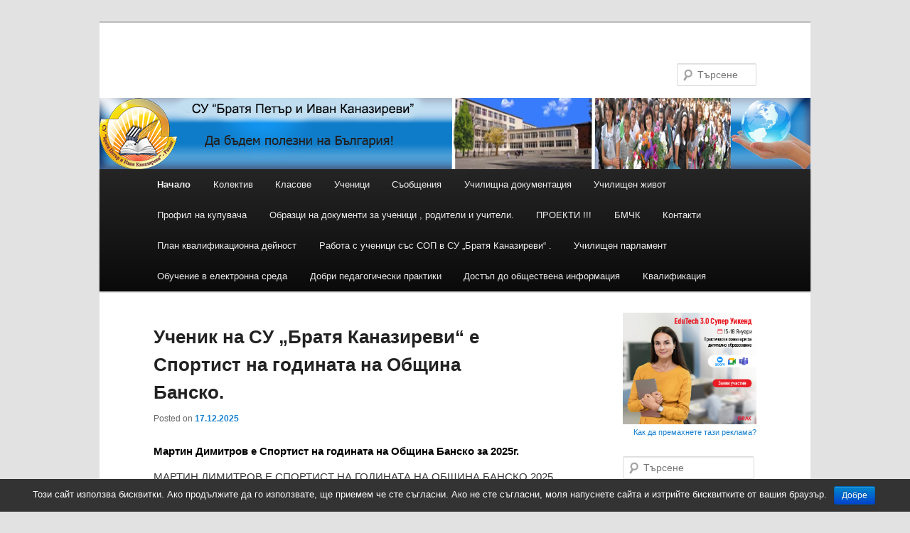

--- FILE ---
content_type: text/html; charset=UTF-8
request_url: http://sourazlog.net/
body_size: 21670
content:
<!DOCTYPE html>
<!--[if IE 6]>
<html id="ie6" lang="bg-BG">
<![endif]-->
<!--[if IE 7]>
<html id="ie7" lang="bg-BG">
<![endif]-->
<!--[if IE 8]>
<html id="ie8" lang="bg-BG">
<![endif]-->
<!--[if !(IE 6) & !(IE 7) & !(IE 8)]><!-->
<html lang="bg-BG">
<!--<![endif]-->
<head>
<meta charset="UTF-8" />
<meta name="viewport" content="width=device-width" />
<title>
-	</title>
<link rel="profile" href="http://gmpg.org/xfn/11" />
<link rel="stylesheet" type="text/css" media="all" href="http://sourazlog.net/wp-content/themes/twentyeleven/style.css" />
<link rel="pingback" href="http://sourazlog.net/xmlrpc.php">
<!--[if lt IE 9]>
<script src="http://sourazlog.net/wp-content/themes/twentyeleven/js/html5.js" type="text/javascript"></script>
<![endif]-->

<!-- This site is optimized with the Yoast SEO plugin v11.5 - https://yoast.com/wordpress/plugins/seo/ -->
<link rel="canonical" href="http://sourazlog.net/" />
<link rel="next" href="http://sourazlog.net/page/2/" />
<meta property="og:locale" content="bg_BG" />
<meta property="og:type" content="website" />
<meta property="og:title" content="-" />
<meta property="og:url" content="http://sourazlog.net/" />
<meta name="twitter:card" content="summary_large_image" />
<meta name="twitter:title" content="-" />
<script type='application/ld+json' class='yoast-schema-graph yoast-schema-graph--main'>{"@context":"https://schema.org","@graph":[{"@type":"Organization","@id":"http://sourazlog.net/#organization","name":"","url":"http://sourazlog.net/","sameAs":[]},{"@type":"WebSite","@id":"http://sourazlog.net/#website","url":"http://sourazlog.net/","name":"","publisher":{"@id":"http://sourazlog.net/#organization"},"potentialAction":{"@type":"SearchAction","target":"http://sourazlog.net/?s={search_term_string}","query-input":"required name=search_term_string"}},{"@type":"WebPage","@id":"http://sourazlog.net/#webpage","url":"http://sourazlog.net/","inLanguage":"bg-BG","name":"-","isPartOf":{"@id":"http://sourazlog.net/#website"},"about":{"@id":"http://sourazlog.net/#organization"}}]}</script>
<!-- / Yoast SEO plugin. -->

<link rel='dns-prefetch' href='//s.w.org' />
<link rel="alternate" type="application/rss+xml" title=" &raquo; Хранилка" href="http://sourazlog.net/feed/" />
<link rel="alternate" type="application/rss+xml" title=" &raquo; Хранилка за коментари" href="http://sourazlog.net/comments/feed/" />
		<script type="text/javascript">
			window._wpemojiSettings = {"baseUrl":"https:\/\/s.w.org\/images\/core\/emoji\/12.0.0-1\/72x72\/","ext":".png","svgUrl":"https:\/\/s.w.org\/images\/core\/emoji\/12.0.0-1\/svg\/","svgExt":".svg","source":{"concatemoji":"http:\/\/sourazlog.net\/wp-includes\/js\/wp-emoji-release.min.js?ver=5.2.15"}};
			!function(e,a,t){var n,r,o,i=a.createElement("canvas"),p=i.getContext&&i.getContext("2d");function s(e,t){var a=String.fromCharCode;p.clearRect(0,0,i.width,i.height),p.fillText(a.apply(this,e),0,0);e=i.toDataURL();return p.clearRect(0,0,i.width,i.height),p.fillText(a.apply(this,t),0,0),e===i.toDataURL()}function c(e){var t=a.createElement("script");t.src=e,t.defer=t.type="text/javascript",a.getElementsByTagName("head")[0].appendChild(t)}for(o=Array("flag","emoji"),t.supports={everything:!0,everythingExceptFlag:!0},r=0;r<o.length;r++)t.supports[o[r]]=function(e){if(!p||!p.fillText)return!1;switch(p.textBaseline="top",p.font="600 32px Arial",e){case"flag":return s([55356,56826,55356,56819],[55356,56826,8203,55356,56819])?!1:!s([55356,57332,56128,56423,56128,56418,56128,56421,56128,56430,56128,56423,56128,56447],[55356,57332,8203,56128,56423,8203,56128,56418,8203,56128,56421,8203,56128,56430,8203,56128,56423,8203,56128,56447]);case"emoji":return!s([55357,56424,55356,57342,8205,55358,56605,8205,55357,56424,55356,57340],[55357,56424,55356,57342,8203,55358,56605,8203,55357,56424,55356,57340])}return!1}(o[r]),t.supports.everything=t.supports.everything&&t.supports[o[r]],"flag"!==o[r]&&(t.supports.everythingExceptFlag=t.supports.everythingExceptFlag&&t.supports[o[r]]);t.supports.everythingExceptFlag=t.supports.everythingExceptFlag&&!t.supports.flag,t.DOMReady=!1,t.readyCallback=function(){t.DOMReady=!0},t.supports.everything||(n=function(){t.readyCallback()},a.addEventListener?(a.addEventListener("DOMContentLoaded",n,!1),e.addEventListener("load",n,!1)):(e.attachEvent("onload",n),a.attachEvent("onreadystatechange",function(){"complete"===a.readyState&&t.readyCallback()})),(n=t.source||{}).concatemoji?c(n.concatemoji):n.wpemoji&&n.twemoji&&(c(n.twemoji),c(n.wpemoji)))}(window,document,window._wpemojiSettings);
		</script>
		<style type="text/css">
img.wp-smiley,
img.emoji {
	display: inline !important;
	border: none !important;
	box-shadow: none !important;
	height: 1em !important;
	width: 1em !important;
	margin: 0 .07em !important;
	vertical-align: -0.1em !important;
	background: none !important;
	padding: 0 !important;
}
</style>
	<link rel='stylesheet' id='moztheme2011-css'  href='http://sourazlog.net/wp-content/plugins/twenty-eleven-theme-extensions/moztheme2011.css?ver=5.2.15' type='text/css' media='all' />
<link rel='stylesheet' id='wp-block-library-css'  href='http://sourazlog.net/wp-includes/css/dist/block-library/style.min.css?ver=5.2.15' type='text/css' media='all' />
<link rel='stylesheet' id='wp-block-library-theme-css'  href='http://sourazlog.net/wp-includes/css/dist/block-library/theme.min.css?ver=5.2.15' type='text/css' media='all' />
<link rel='stylesheet' id='cookie-notice-front-css'  href='http://sourazlog.net/wp-content/plugins/cookie-notice/css/front.min.css?ver=5.2.15' type='text/css' media='all' />
<link rel='stylesheet' id='twentyeleven-block-style-css'  href='http://sourazlog.net/wp-content/themes/twentyeleven/blocks.css?ver=20181230' type='text/css' media='all' />
<script type='text/javascript' src='http://sourazlog.net/wp-includes/js/jquery/jquery.js?ver=1.12.4-wp'></script>
<script type='text/javascript' src='http://sourazlog.net/wp-includes/js/jquery/jquery-migrate.min.js?ver=1.4.1'></script>
<script type='text/javascript'>
/* <![CDATA[ */
var cnArgs = {"ajaxurl":"http:\/\/sourazlog.net\/wp-admin\/admin-ajax.php","hideEffect":"fade","onScroll":"","onScrollOffset":"100","cookieName":"cookie_notice_accepted","cookieValue":"true","cookieTime":"2592000","cookiePath":"\/","cookieDomain":"sourazlog.net","redirection":"","cache":"","refuse":"no","revoke_cookies":"0","revoke_cookies_opt":"automatic","secure":"0"};
/* ]]> */
</script>
<script type='text/javascript' src='http://sourazlog.net/wp-content/plugins/cookie-notice/js/front.min.js?ver=1.2.46'></script>
<link rel='https://api.w.org/' href='http://sourazlog.net/wp-json/' />
<link rel="EditURI" type="application/rsd+xml" title="RSD" href="http://sourazlog.net/xmlrpc.php?rsd" />
<link rel="wlwmanifest" type="application/wlwmanifest+xml" href="http://sourazlog.net/wp-includes/wlwmanifest.xml" /> 
<meta name="generator" content="WordPress 5.2.15" />
    <style>
    body #wrapper #footer #site-generator
    {
        width:100%;
    }
    body #wrapper #footer #site-generator a
    {
        width:200px;
        float:right;
    }
    body #wrapper #footer #site-generator .daskalo_footer_link
    {
        float:none;
        width:inherit;
        background:none;
        padding:0px;
        text-decoration:underline;
    }
    </style>		<style type="text/css">.recentcomments a{display:inline !important;padding:0 !important;margin:0 !important;}</style>
		<meta name="generator" content="Powered by WPBakery Page Builder - drag and drop page builder for WordPress."/>
<!--[if lte IE 9]><link rel="stylesheet" type="text/css" href="http://sourazlog.net/wp-content/plugins/js_composer/assets/css/vc_lte_ie9.min.css" media="screen"><![endif]--><noscript><style type="text/css"> .wpb_animate_when_almost_visible { opacity: 1; }</style></noscript></head>

<body class="home blog wp-embed-responsive cookies-not-set single-author two-column right-sidebar wpb-js-composer js-comp-ver-5.5.5 vc_responsive">
<div id="page" class="hfeed">
	<header id="branding" role="banner">
			<hgroup>
				<h1 id="site-title"><span><a href="http://sourazlog.net/" rel="home"></a></span></h1>
				<h2 id="site-description"></h2>
			</hgroup>

						<a href="http://sourazlog.net/">
									<img src="http://www.daskalo.com/soukanazirevi/files/2016/10/novo-2016.jpg" width="1000" height="100" alt="" />
							</a>
			
									<form method="get" id="searchform" action="http://sourazlog.net/">
		<label for="s" class="assistive-text">Търсене</label>
		<input type="text" class="field" name="s" id="s" placeholder="Търсене" />
		<input type="submit" class="submit" name="submit" id="searchsubmit" value="Търсене" />
	</form>
			
			<nav id="access" role="navigation">
				<h3 class="assistive-text">Основно меню</h3>
								<div class="skip-link"><a class="assistive-text" href="#content">Към основното съдържание</a></div>
									<div class="skip-link"><a class="assistive-text" href="#secondary">Към вторичното съдържание</a></div>
												<div class="menu"><ul>
<li class="current_page_item"><a href="http://sourazlog.net/">Начало</a></li><li class="page_item page-item-24 page_item_has_children"><a href="http://sourazlog.net/%d0%ba%d0%be%d0%bb%d0%b5%d0%ba%d1%82%d0%b8%d0%b2/">Колектив</a>
<ul class='children'>
	<li class="page_item page-item-107"><a href="http://sourazlog.net/%d0%ba%d0%be%d0%bb%d0%b5%d0%ba%d1%82%d0%b8%d0%b2/%d1%80%d1%8a%d0%ba%d0%be%d0%b2%d0%be%d0%b4%d1%81%d1%82%d0%b2%d0%be-2/">Ръководство</a></li>
	<li class="page_item page-item-109"><a href="http://sourazlog.net/%d0%ba%d0%be%d0%bb%d0%b5%d0%ba%d1%82%d0%b8%d0%b2/%d0%bd%d0%b0%d1%87%d0%b0%d0%bb%d0%b5%d0%bd-%d0%ba%d1%83%d1%80%d1%81-2/">Начален етап</a></li>
	<li class="page_item page-item-111"><a href="http://sourazlog.net/%d0%ba%d0%be%d0%bb%d0%b5%d0%ba%d1%82%d0%b8%d0%b2/%d0%bf%d1%80%d0%be%d0%b3-%d0%b8-%d0%b3%d0%b8%d0%bc-%d0%b5%d1%82%d0%b0%d0%bf-2/">Прогимназиален и гимназиален етап</a></li>
	<li class="page_item page-item-3613"><a href="http://sourazlog.net/%d0%ba%d0%be%d0%bb%d0%b5%d0%ba%d1%82%d0%b8%d0%b2/%d0%bf%d0%be%d1%80%d1%82%d1%84%d0%be%d0%bb%d0%b8%d0%be-%d0%bd%d0%b0-%d0%bf%d1%80%d0%b5%d0%bf%d0%be%d0%b4%d0%b0%d0%b2%d0%b0%d1%82%d0%b5%d0%bb%d0%b8%d1%82%d0%b5/">Портфолио на преподавателите</a></li>
</ul>
</li>
<li class="page_item page-item-97 page_item_has_children"><a href="http://sourazlog.net/%d0%ba%d0%bb%d0%b0%d1%81%d0%be%d0%b2%d0%b5-2/">Класове</a>
<ul class='children'>
	<li class="page_item page-item-99"><a href="http://sourazlog.net/%d0%ba%d0%bb%d0%b0%d1%81%d0%be%d0%b2%d0%b5-2/%d0%bd%d0%b0%d1%87%d0%b0%d0%bb%d0%b5%d0%bd-%d0%b5%d1%82%d0%b0%d0%bf/">Начален етап</a></li>
	<li class="page_item page-item-101"><a href="http://sourazlog.net/%d0%ba%d0%bb%d0%b0%d1%81%d0%be%d0%b2%d0%b5-2/%d0%bf%d1%80%d0%be%d0%b3%d0%b8%d0%bc%d0%bd%d0%b0%d0%b7%d0%b8%d0%b0%d0%bb%d0%b5%d0%bd-%d0%b5%d1%82%d0%b0%d0%bf/">Прогимназиален етап</a></li>
	<li class="page_item page-item-103"><a href="http://sourazlog.net/%d0%ba%d0%bb%d0%b0%d1%81%d0%be%d0%b2%d0%b5-2/%d0%b3%d0%b8%d0%bc%d0%bd%d0%b0%d0%b7%d0%b8%d0%b0%d0%bb%d0%b5%d0%bd-%d0%b5%d1%82%d0%b0%d0%bf/">Гимназиален етап</a></li>
</ul>
</li>
<li class="page_item page-item-86 page_item_has_children"><a href="http://sourazlog.net/%d1%83%d1%87%d0%b5%d0%bd%d0%b8%d1%86%d0%b8/">Ученици</a>
<ul class='children'>
	<li class="page_item page-item-80"><a href="http://sourazlog.net/%d1%83%d1%87%d0%b5%d0%bd%d0%b8%d1%86%d0%b8/%d0%bf%d1%80%d0%b8%d0%b5%d0%bc-1-%d0%ba%d0%bb%d0%b0%d1%81/">Прием 1. клас</a></li>
	<li class="page_item page-item-2134"><a href="http://sourazlog.net/%d1%83%d1%87%d0%b5%d0%bd%d0%b8%d1%86%d0%b8/%d0%bf%d1%80%d0%b8%d0%b5%d0%bc-5-%d0%ba%d0%bb%d0%b0%d1%81/">Прием 5. клас</a></li>
	<li class="page_item page-item-78"><a href="http://sourazlog.net/%d1%83%d1%87%d0%b5%d0%bd%d0%b8%d1%86%d0%b8/%d0%bf%d1%80%d0%b8%d0%b5%d0%bc-%d1%81%d0%bb%d0%b5%d0%b4-7-%d0%ba%d0%bb%d0%b0%d1%81/">Прием след 7. клас</a></li>
	<li class="page_item page-item-3009"><a href="http://sourazlog.net/%d1%83%d1%87%d0%b5%d0%bd%d0%b8%d1%86%d0%b8/%d0%b2%d0%b0%d0%bb%d0%b8%d0%b4%d0%b8%d1%80%d0%b0%d0%bd%d0%b5-%d0%bd%d0%b0-%d0%ba%d0%be%d0%bc%d0%bf%d0%b5%d1%82%d0%b5%d0%bd%d1%82%d0%bd%d0%be%d1%81%d1%82%d0%b8/">Валидиране на компетентности</a></li>
	<li class="page_item page-item-70"><a href="http://sourazlog.net/%d1%83%d1%87%d0%b5%d0%bd%d0%b8%d1%86%d0%b8/%d0%b4%d0%b7%d0%b8/">ДЗИ</a></li>
	<li class="page_item page-item-90"><a href="http://sourazlog.net/%d1%83%d1%87%d0%b5%d0%bd%d0%b8%d1%86%d0%b8/%d0%b2%d0%b0%d0%ba%d0%b0%d0%bd%d1%86%d0%b8%d0%b8/">ВАКАНЦИИ</a></li>
	<li class="page_item page-item-4797"><a href="http://sourazlog.net/%d1%83%d1%87%d0%b5%d0%bd%d0%b8%d1%86%d0%b8/%d0%b3%d1%80%d0%b0%d1%84%d0%b8%d0%ba-%d0%ba%d0%be%d0%bd%d1%82%d1%80%d0%be%d0%bb%d0%bd%d0%b8-%d0%b8-%d0%ba%d0%bb%d0%b0%d1%81%d0%bd%d0%b8-%d1%80%d0%b0%d0%b1%d0%be%d1%82%d0%b8/">График -контролни и класни работи</a></li>
	<li class="page_item page-item-95"><a href="http://sourazlog.net/%d1%83%d1%87%d0%b5%d0%bd%d0%b8%d1%86%d0%b8/%d0%b4%d0%be%d0%bf%d1%8a%d0%bb%d0%bd%d0%b8%d1%82%d0%b5%d0%bb%d0%b5%d0%bd-%d1%87%d0%b0%d1%81-%d0%bf%d0%be-%d1%84%d0%b2%d1%81/">Спортен календар</a></li>
	<li class="page_item page-item-92"><a href="http://sourazlog.net/%d1%83%d1%87%d0%b5%d0%bd%d0%b8%d1%86%d0%b8/%d0%b8%d0%bd%d1%82%d0%b5%d1%80%d0%bd%d0%b5%d1%82-%d1%81%d1%8a%d0%b2%d0%b5%d1%82%d0%b8/">Ученици в самостоятелна форма</a></li>
	<li class="page_item page-item-3014"><a href="http://sourazlog.net/%d1%83%d1%87%d0%b5%d0%bd%d0%b8%d1%86%d0%b8/%d1%83%d1%87%d0%b5%d0%bd%d0%b8%d1%86%d0%b8-%d0%b2-10-%d0%ba%d0%bb%d0%b0%d1%81-%d0%bd%d0%b0-2019-20-%d0%b3/">Ученици в 10.клас на 2020-21 г.</a></li>
	<li class="page_item page-item-3042"><a href="http://sourazlog.net/%d1%83%d1%87%d0%b5%d0%bd%d0%b8%d1%86%d0%b8/%d0%b3%d1%80%d0%b0%d1%84%d0%b8%d0%ba-%d0%bd%d0%b2%d0%be-iv-vii-x-%d0%ba%d0%bb-2019-20%d0%b3/">График &#8211; НВО &#8211; IV-VII-X кл.</a></li>
	<li class="page_item page-item-3374"><a href="http://sourazlog.net/%d1%83%d1%87%d0%b5%d0%bd%d0%b8%d1%86%d0%b8/%d1%81%d0%b2%d0%be%d0%b1%d0%be%d0%b4%d0%bd%d0%b8-%d0%bc%d0%b5%d1%81%d1%82%d0%b0-%d0%b7%d0%b0-%d1%83%d1%87%d0%b5%d0%bd%d0%b8%d1%86%d0%b8/">Свободни места за ученици</a></li>
	<li class="page_item page-item-4411"><a href="http://sourazlog.net/%d1%83%d1%87%d0%b5%d0%bd%d0%b8%d1%86%d0%b8/%d0%b3%d1%80%d0%b0%d1%84%d0%b8%d0%ba-%d1%83%d1%87%d0%b5%d0%bd%d0%b8%d1%87%d0%b5%d1%81%d0%ba%d0%b8-%d0%be%d0%bb%d0%b8%d0%bc%d0%bf%d0%b8%d0%b0%d0%b4%d0%b8/">График ученически олимпиади</a></li>
	<li class="page_item page-item-3023"><a href="http://sourazlog.net/%d1%83%d1%87%d0%b5%d0%bd%d0%b8%d1%86%d0%b8/%d0%b8%d0%bd%d1%81%d1%82%d1%80%d1%83%d0%ba%d1%86%d0%b8%d1%8f-%d0%b7%d0%b0-%d0%bf%d0%be%d0%b2%d0%b5%d0%b4%d0%b5%d0%bd%d0%b8%d0%b5%d1%82%d0%be-%d0%bf%d1%80%d0%b8-%d0%b7%d0%b8%d0%bc%d0%bd%d0%b8-%d1%83/">Инструкция за поведението при зимни условия</a></li>
	<li class="page_item page-item-3659"><a href="http://sourazlog.net/%d1%83%d1%87%d0%b5%d0%bd%d0%b8%d1%86%d0%b8/%d0%bd%d0%b0%d1%86%d0%b8%d0%be%d0%bd%d0%b0%d0%bb%d0%b5%d0%bd-%d0%ba%d0%b0%d0%bb%d0%b5%d0%bd%d0%b4%d0%b0%d1%80-%d0%b7%d0%b0-%d0%b8%d0%b7%d1%8f%d0%b2%d0%b8-%d0%bf%d0%be-%d0%b8%d0%bd%d1%82%d0%b5%d1%80/">Национален календар за изяви по интереси</a></li>
	<li class="page_item page-item-4727"><a href="http://sourazlog.net/%d1%83%d1%87%d0%b5%d0%bd%d0%b8%d1%86%d0%b8/%d0%b0%d0%b1%d0%b8%d1%82%d1%83%d1%80%d0%b8%d0%b5%d0%bd%d1%82%d0%b8-%d0%b7%d0%b4%d1%80%d0%b0%d0%b2%d0%bd%d0%b8-%d0%b2%d0%bd%d0%be%d1%81%d0%ba%d0%b8/">Абитуриенти &#8211; здравни вноски</a></li>
</ul>
</li>
<li class="page_item page-item-82 page_item_has_children"><a href="http://sourazlog.net/%d1%80%d0%be%d0%b4%d0%b8%d1%82%d0%b5%d0%bb%d0%b8/">Съобщения</a>
<ul class='children'>
	<li class="page_item page-item-402"><a href="http://sourazlog.net/%d1%80%d0%be%d0%b4%d0%b8%d1%82%d0%b5%d0%bb%d0%b8/%d0%b4%d0%be%d0%bf%d1%8a%d0%bb%d0%bd%d0%b8%d1%82%d0%b5%d0%bb%d0%b5%d0%bd-%d1%87%d0%b0%d1%81-%d0%bd%d0%b0-%d0%ba%d0%bb%d0%b0%d1%81%d0%b0/">Допълнителен час на класа</a></li>
	<li class="page_item page-item-84"><a href="http://sourazlog.net/%d1%80%d0%be%d0%b4%d0%b8%d1%82%d0%b5%d0%bb%d0%b8/%d0%ba%d0%be%d0%bd%d1%81%d1%83%d0%bb%d1%82%d0%b0%d1%86%d0%b8%d0%b8/">Консултации</a></li>
	<li class="page_item page-item-3447"><a href="http://sourazlog.net/%d1%80%d0%be%d0%b4%d0%b8%d1%82%d0%b5%d0%bb%d0%b8/%d0%be%d0%b1%d1%80%d0%b0%d0%b7%d0%be%d0%b2%d0%b0%d0%bd%d0%b8%d0%b5-%d0%b2-%d1%83%d1%81%d0%bb%d0%be%d0%b2%d0%b8%d1%8f%d1%82%d0%b0-%d0%bd%d0%b0-covid-19/">Образование в условията на Covid 19</a></li>
	<li class="page_item page-item-3035"><a href="http://sourazlog.net/%d1%80%d0%be%d0%b4%d0%b8%d1%82%d0%b5%d0%bb%d0%b8/%d1%81%d0%b5%d0%b4%d0%bc%d0%b8%d1%87%d0%bd%d0%be-%d1%80%d0%b0%d0%b7%d0%bf%d0%b8%d1%81%d0%b0%d0%bd%d0%b8%d0%b5-ii-%d1%81%d1%80%d0%be%d0%ba-2019-20-%d1%83%d1%87-%d0%b3/">Седмично разписание &#8211; II срок &#8211; учебна 2023-2024 година</a></li>
</ul>
</li>
<li class="page_item page-item-258 page_item_has_children"><a href="http://sourazlog.net/%d1%81%d1%8a%d0%be%d0%b1%d1%89%d0%b5%d0%bd%d0%b8%d1%8f/">Училищна документация</a>
<ul class='children'>
	<li class="page_item page-item-903"><a href="http://sourazlog.net/%d1%81%d1%8a%d0%be%d0%b1%d1%89%d0%b5%d0%bd%d0%b8%d1%8f/%d0%b1%d1%8e%d0%b4%d0%b6%d0%b5%d1%82/">БЮДЖЕТ</a></li>
	<li class="page_item page-item-1964"><a href="http://sourazlog.net/%d1%81%d1%8a%d0%be%d0%b1%d1%89%d0%b5%d0%bd%d0%b8%d1%8f/%d0%b3%d0%be%d0%b4%d0%b8%d1%88%d0%b5%d0%bd-%d0%bf%d0%bb%d0%b0%d0%bd/">Годишен план</a></li>
	<li class="page_item page-item-1968"><a href="http://sourazlog.net/%d1%81%d1%8a%d0%be%d0%b1%d1%89%d0%b5%d0%bd%d0%b8%d1%8f/%d0%b4%d0%bd%d0%b5%d0%b2%d0%bd%d0%be-%d1%80%d0%b0%d0%b7%d0%bf%d0%b8%d1%81%d0%b0%d0%bd%d0%b8%d0%b5/">Дневен режим</a></li>
	<li class="page_item page-item-1966"><a href="http://sourazlog.net/%d1%81%d1%8a%d0%be%d0%b1%d1%89%d0%b5%d0%bd%d0%b8%d1%8f/%d0%b5%d1%82%d0%b8%d1%87%d0%b5%d0%bd-%d0%ba%d0%be%d0%b4%d0%b5%d0%ba%d1%81/">Етичен кодекс</a></li>
	<li class="page_item page-item-1990"><a href="http://sourazlog.net/%d1%81%d1%8a%d0%be%d0%b1%d1%89%d0%b5%d0%bd%d0%b8%d1%8f/%d0%bc%d0%b5%d1%80%d0%ba%d0%b8-%d0%b7%d0%b0-%d0%bf%d0%be%d0%b2%d0%b8%d1%88%d0%b0%d0%b2%d0%b0%d0%bd%d0%b5-%d0%bd%d0%b0-%d0%ba%d0%b0%d1%87%d0%b5%d1%81%d1%82%d0%b2%d0%be%d1%82%d0%be-%d0%bd%d0%b0-%d0%be/">Мерки за повишаване на качеството на образованието</a></li>
	<li class="page_item page-item-2101"><a href="http://sourazlog.net/%d1%81%d1%8a%d0%be%d0%b1%d1%89%d0%b5%d0%bd%d0%b8%d1%8f/%d0%bf%d1%80%d0%b0%d0%b2%d0%b8%d0%bb%d0%bd%d0%b8%d0%ba-%d0%b7%d0%b0-%d0%b4%d0%b5%d0%b9%d0%bd%d0%be%d1%81%d1%82%d1%82%d0%b0-%d0%bd%d0%b0-%d1%83%d1%87%d0%b8%d0%bb%d0%b8%d1%89%d0%b5%d1%82%d0%be/">Правилник за дейността на училището</a></li>
	<li class="page_item page-item-2351"><a href="http://sourazlog.net/%d1%81%d1%8a%d0%be%d0%b1%d1%89%d0%b5%d0%bd%d0%b8%d1%8f/%d0%bf%d1%80%d0%be%d0%b3%d1%80%d0%b0%d0%bc%d0%b0-%d0%b7%d0%b0-%d0%bf%d1%80%d0%b5%d0%b4%d0%be%d1%81%d1%82%d0%b0%d0%b2%d1%8f%d0%bd%d0%b5-%d0%bd%d0%b0-%d1%80%d0%b0%d0%b2%d0%bd%d0%b8-%d0%b2%d1%8a%d0%b7/">Програма за предоставяне на равни възможности</a></li>
	<li class="page_item page-item-2326"><a href="http://sourazlog.net/%d1%81%d1%8a%d0%be%d0%b1%d1%89%d0%b5%d0%bd%d0%b8%d1%8f/%d0%bf%d1%80%d0%be%d1%82%d0%b8%d0%b2%d0%be%d0%b4%d0%b5%d0%b9%d1%81%d1%82%d0%b2%d0%b8%d0%b5-%d0%bd%d0%b0-%d1%83%d1%87%d0%b8%d0%bb%d0%b8%d1%89%d0%bd%d0%b8%d1%8f-%d1%82%d0%be%d1%80%d0%bc%d0%be%d0%b7/">Противодействие на училищния тормоз</a></li>
	<li class="page_item page-item-1960"><a href="http://sourazlog.net/%d1%81%d1%8a%d0%be%d0%b1%d1%89%d0%b5%d0%bd%d0%b8%d1%8f/%d1%81%d1%82%d1%80%d0%b0%d1%82%d0%b5%d0%b3%d0%b8%d1%8f-%d0%b7%d0%b0-%d1%80%d0%b0%d0%b7%d0%b2%d0%b8%d1%82%d0%b8%d0%b5/">Стратегия за развитие</a></li>
	<li class="page_item page-item-1984"><a href="http://sourazlog.net/%d1%81%d1%8a%d0%be%d0%b1%d1%89%d0%b5%d0%bd%d0%b8%d1%8f/%d1%83%d1%87%d0%b5%d0%b1%d0%bd%d0%b8-%d0%bf%d0%bb%d0%b0%d0%bd%d0%be%d0%b2%d0%b5/">Учебни планове</a></li>
	<li class="page_item page-item-944"><a href="http://sourazlog.net/%d1%81%d1%8a%d0%be%d0%b1%d1%89%d0%b5%d0%bd%d0%b8%d1%8f/%d0%b4%d0%be%d0%ba%d1%83%d0%bc%d0%b5%d0%bd%d1%82%d0%b8/">Стипендии</a></li>
	<li class="page_item page-item-1091"><a href="http://sourazlog.net/%d1%81%d1%8a%d0%be%d0%b1%d1%89%d0%b5%d0%bd%d0%b8%d1%8f/%d0%b4%d0%be%d0%b3%d0%be%d0%b2%d0%be%d1%80%d0%b8/">Договори</a></li>
	<li class="page_item page-item-2366"><a href="http://sourazlog.net/%d1%81%d1%8a%d0%be%d0%b1%d1%89%d0%b5%d0%bd%d0%b8%d1%8f/%d0%bf%d1%80%d0%be%d0%b3%d1%80%d0%b0%d0%bc%d0%b0-%d0%b7%d0%b0-%d0%bf%d1%80%d0%b5%d0%b2%d0%b5%d0%bd%d1%86%d0%b8%d1%8f-%d0%b7%d0%b0-%d1%80%d0%b0%d0%bd%d0%bd%d0%be%d1%82%d0%be-%d0%bd%d0%b0%d0%bf%d1%83/">Програма за превенция за ранното напускане на училище</a></li>
	<li class="page_item page-item-1416"><a href="http://sourazlog.net/%d1%81%d1%8a%d0%be%d0%b1%d1%89%d0%b5%d0%bd%d0%b8%d1%8f/%d1%81%d0%bf%d0%be%d1%80%d1%82%d0%bd%d0%b8-%d1%81%d1%8a%d1%81%d1%82%d0%b5%d0%b7%d0%b0%d0%bd%d0%b8%d1%8f-2014%d0%b3-2015-%d0%b3/">Спортни състезания</a></li>
	<li class="page_item page-item-3578"><a href="http://sourazlog.net/%d1%81%d1%8a%d0%be%d0%b1%d1%89%d0%b5%d0%bd%d0%b8%d1%8f/%d0%b7%d0%b0%d0%bf%d0%be%d0%b2%d0%b5%d0%b4%d0%b8/">Заповеди</a></li>
	<li class="page_item page-item-3727"><a href="http://sourazlog.net/%d1%81%d1%8a%d0%be%d0%b1%d1%89%d0%b5%d0%bd%d0%b8%d1%8f/%d0%bf%d0%bb%d0%b0%d0%bd-%d0%bf%d1%80%d0%be%d0%b3%d1%80%d0%b0%d0%bc%d0%b0-%d0%b7%d0%b0-%d0%b4%d0%b5%d0%b9%d1%81%d1%82%d0%b2%d0%b8%d0%b5-2021-%d0%b7%d0%b0-%d0%b1%d0%b4%d0%bf/">План-програма за действие 2021 за БДП</a></li>
	<li class="page_item page-item-3627"><a href="http://sourazlog.net/%d1%81%d1%8a%d0%be%d0%b1%d1%89%d0%b5%d0%bd%d0%b8%d1%8f/%d1%84%d0%be%d1%80%d0%bc%d0%b8-%d0%bd%d0%b0-%d0%be%d0%b1%d1%83%d1%87%d0%b5%d0%bd%d0%b8%d0%b5/">Форми на обучение</a></li>
</ul>
</li>
<li class="page_item page-item-62 page_item_has_children"><a href="http://sourazlog.net/%d0%b8%d0%b7%d0%b2%d1%8a%d0%bd%d0%ba%d0%bb%d0%b0%d1%81%d0%bd%d0%b8-%d0%b4%d0%b5%d0%b9%d0%bd%d0%be%d1%81%d1%82%d0%b8/">Училищен живот</a>
<ul class='children'>
	<li class="page_item page-item-2041"><a href="http://sourazlog.net/%d0%b8%d0%b7%d0%b2%d1%8a%d0%bd%d0%ba%d0%bb%d0%b0%d1%81%d0%bd%d0%b8-%d0%b4%d0%b5%d0%b9%d0%bd%d0%be%d1%81%d1%82%d0%b8/%d0%be%d0%b1%d1%89%d0%b5%d1%81%d1%82%d0%b2%d0%b5%d0%bd-%d1%81%d1%8a%d0%b2%d0%b5%d1%82/">Обществен съвет</a></li>
	<li class="page_item page-item-154"><a href="http://sourazlog.net/%d0%b8%d0%b7%d0%b2%d1%8a%d0%bd%d0%ba%d0%bb%d0%b0%d1%81%d0%bd%d0%b8-%d0%b4%d0%b5%d0%b9%d0%bd%d0%be%d1%81%d1%82%d0%b8/%d0%b5-%d0%b4%d0%bd%d0%b5%d0%b2%d0%bd%d0%b8%d0%ba-2/">Правила Е-дневник</a></li>
	<li class="page_item page-item-88"><a href="http://sourazlog.net/%d0%b8%d0%b7%d0%b2%d1%8a%d0%bd%d0%ba%d0%bb%d0%b0%d1%81%d0%bd%d0%b8-%d0%b4%d0%b5%d0%b9%d0%bd%d0%be%d1%81%d1%82%d0%b8/%d1%83%d1%87%d0%b8%d0%bb%d0%b8%d1%89%d0%b5%d0%bd-%d0%b2%d0%b5%d1%81%d1%82%d0%bd%d0%b8%d0%ba/">УЧИЛИЩЕН ВЕСТНИК</a></li>
	<li class="page_item page-item-1455 page_item_has_children"><a href="http://sourazlog.net/%d0%b8%d0%b7%d0%b2%d1%8a%d0%bd%d0%ba%d0%bb%d0%b0%d1%81%d0%bd%d0%b8-%d0%b4%d0%b5%d0%b9%d0%bd%d0%be%d1%81%d1%82%d0%b8/%d1%83%d1%87%d0%b8%d0%bb%d0%b8%d1%89%d0%b5%d0%bd-%d0%bf%d0%b0%d1%80%d0%bb%d0%b0%d0%bc%d0%b5%d0%bd%d1%82/">Училищен парламент</a>
	<ul class='children'>
		<li class="page_item page-item-1460"><a href="http://sourazlog.net/%d0%b8%d0%b7%d0%b2%d1%8a%d0%bd%d0%ba%d0%bb%d0%b0%d1%81%d0%bd%d0%b8-%d0%b4%d0%b5%d0%b9%d0%bd%d0%be%d1%81%d1%82%d0%b8/%d1%83%d1%87%d0%b8%d0%bb%d0%b8%d1%89%d0%b5%d0%bd-%d0%bf%d0%b0%d1%80%d0%bb%d0%b0%d0%bc%d0%b5%d0%bd%d1%82/%d0%bf%d1%80%d0%be%d1%82%d0%be%d0%ba%d0%bb%d0%b8/">Протокли</a></li>
		<li class="page_item page-item-2018"><a href="http://sourazlog.net/%d0%b8%d0%b7%d0%b2%d1%8a%d0%bd%d0%ba%d0%bb%d0%b0%d1%81%d0%bd%d0%b8-%d0%b4%d0%b5%d0%b9%d0%bd%d0%be%d1%81%d1%82%d0%b8/%d1%83%d1%87%d0%b8%d0%bb%d0%b8%d1%89%d0%b5%d0%bd-%d0%bf%d0%b0%d1%80%d0%bb%d0%b0%d0%bc%d0%b5%d0%bd%d1%82/%d0%b2%d0%b5%d1%81%d1%82%d0%bd%d0%b8%d0%ba-%d1%83%d1%87%d0%b5%d0%bd%d0%b8%d1%87%d0%b5%d1%81%d0%ba%d0%b8-%d1%82%d1%80%d0%b5%d0%bf%d0%b5%d1%82%d0%b8/">Вестник &#8222;Училищни трепети&#8220;</a></li>
	</ul>
</li>
	<li class="page_item page-item-68"><a href="http://sourazlog.net/%d0%b8%d0%b7%d0%b2%d1%8a%d0%bd%d0%ba%d0%bb%d0%b0%d1%81%d0%bd%d0%b8-%d0%b4%d0%b5%d0%b9%d0%bd%d0%be%d1%81%d1%82%d0%b8/%d0%b8%d1%81%d0%ba%d0%b0%d0%bc-%d0%b4%d0%b0-%d0%b1%d1%8a%d0%b4%d0%b0-%d0%b6%d1%83%d1%80%d0%bd%d0%b0%d0%bb%d0%b8%d1%81%d1%82/">ИСКАМ ДА БЪДА ЖУРНАЛИСТ</a></li>
	<li class="page_item page-item-815 page_item_has_children"><a href="http://sourazlog.net/%d0%b8%d0%b7%d0%b2%d1%8a%d0%bd%d0%ba%d0%bb%d0%b0%d1%81%d0%bd%d0%b8-%d0%b4%d0%b5%d0%b9%d0%bd%d0%be%d1%81%d1%82%d0%b8/%d0%bc%d0%b8%d0%bd%d0%b0%d0%bb%d0%be-%d0%bd%d0%b5%d0%b7%d0%b0%d0%b1%d1%80%d0%b0%d0%b2%d0%b8%d0%bc%d0%be/">МИНАЛО НЕЗАБРАВИМО</a>
	<ul class='children'>
		<li class="page_item page-item-950"><a href="http://sourazlog.net/%d0%b8%d0%b7%d0%b2%d1%8a%d0%bd%d0%ba%d0%bb%d0%b0%d1%81%d0%bd%d0%b8-%d0%b4%d0%b5%d0%b9%d0%bd%d0%be%d1%81%d1%82%d0%b8/%d0%bc%d0%b8%d0%bd%d0%b0%d0%bb%d0%be-%d0%bd%d0%b5%d0%b7%d0%b0%d0%b1%d1%80%d0%b0%d0%b2%d0%b8%d0%bc%d0%be/%d0%b4%d0%be%d0%bc%d0%b0%d1%88%d0%bd%d0%b0-%d1%80%d0%b0%d0%b1%d0%be%d1%82%d0%b0-%d0%bd%d0%b0-%d1%83%d1%87%d0%b5%d0%bd%d0%b8%d1%86%d0%b8%d1%82%d0%b5/">Домашна работа на учениците</a></li>
	</ul>
</li>
	<li class="page_item page-item-66"><a href="http://sourazlog.net/%d0%b8%d0%b7%d0%b2%d1%8a%d0%bd%d0%ba%d0%bb%d0%b0%d1%81%d0%bd%d0%b8-%d0%b4%d0%b5%d0%b9%d0%bd%d0%be%d1%81%d1%82%d0%b8/%d0%b5%d0%ba%d0%be-%d0%ba%d0%bb%d1%83%d0%b1/">ЕКО КЛУБ</a></li>
	<li class="page_item page-item-64"><a href="http://sourazlog.net/%d0%b8%d0%b7%d0%b2%d1%8a%d0%bd%d0%ba%d0%bb%d0%b0%d1%81%d0%bd%d0%b8-%d0%b4%d0%b5%d0%b9%d0%bd%d0%be%d1%81%d1%82%d0%b8/%d0%bc%d0%bb%d0%b0%d0%b4-%d0%b0%d1%81%d1%82%d1%80%d0%be%d0%bd%d0%be%d0%bc/">МЛАД АСТРОНОМ</a></li>
	<li class="page_item page-item-201"><a href="http://sourazlog.net/%d0%b8%d0%b7%d0%b2%d1%8a%d0%bd%d0%ba%d0%bb%d0%b0%d1%81%d0%bd%d0%b8-%d0%b4%d0%b5%d0%b9%d0%bd%d0%be%d1%81%d1%82%d0%b8/%d0%b8%d1%81%d1%82%d0%be%d1%80%d0%b8%d1%8f-2/">История</a></li>
</ul>
</li>
<li class="page_item page-item-2848 page_item_has_children"><a href="http://sourazlog.net/%d0%bf%d1%80%d0%be%d1%84%d0%b8%d0%bb-%d0%bd%d0%b0-%d0%ba%d1%83%d0%bf%d1%83%d0%b2%d0%b0%d1%87%d0%b0/">Профил на купувача</a>
<ul class='children'>
	<li class="page_item page-item-2853"><a href="http://sourazlog.net/%d0%bf%d1%80%d0%be%d1%84%d0%b8%d0%bb-%d0%bd%d0%b0-%d0%ba%d1%83%d0%bf%d1%83%d0%b2%d0%b0%d1%87%d0%b0/%d0%bf%d1%80%d0%b5%d0%b4%d0%b2%d0%b0%d1%80%d0%b8%d1%82%d0%b5%d0%bb%d0%bd%d0%b8-%d0%be%d0%b1%d1%8f%d0%b2%d0%bb%d0%b5%d0%bd%d0%b8%d1%8f/">Предварителни обявления</a></li>
</ul>
</li>
<li class="page_item page-item-2695 page_item_has_children"><a href="http://sourazlog.net/%d0%be%d0%b1%d1%80%d0%b0%d0%b7%d0%be%d0%b2%d0%b0%d1%82%d0%b5%d0%bb%d0%bd%d0%b8-%d0%b8-%d0%b0%d0%b4%d0%bc%d0%b8%d0%bd%d0%b8%d1%81%d1%82%d1%80%d0%b0%d1%82%d0%b8%d0%b2%d0%bd%d0%b8-%d1%83%d1%81%d0%bb/">Образци на документи за ученици , родители и учители.</a>
<ul class='children'>
	<li class="page_item page-item-2700"><a href="http://sourazlog.net/%d0%be%d0%b1%d1%80%d0%b0%d0%b7%d0%be%d0%b2%d0%b0%d1%82%d0%b5%d0%bb%d0%bd%d0%b8-%d0%b8-%d0%b0%d0%b4%d0%bc%d0%b8%d0%bd%d0%b8%d1%81%d1%82%d1%80%d0%b0%d1%82%d0%b8%d0%b2%d0%bd%d0%b8-%d1%83%d1%81%d0%bb/%d0%be%d0%b1%d1%80%d0%b0%d0%b7%d0%be%d0%b2%d0%b0%d1%82%d0%b5%d0%bb%d0%bd%d0%b8-%d1%83%d1%81%d0%bb%d1%83%d0%b3%d0%b8/">Преместване на ученици</a></li>
	<li class="page_item page-item-2714"><a href="http://sourazlog.net/%d0%be%d0%b1%d1%80%d0%b0%d0%b7%d0%be%d0%b2%d0%b0%d1%82%d0%b5%d0%bb%d0%bd%d0%b8-%d0%b8-%d0%b0%d0%b4%d0%bc%d0%b8%d0%bd%d0%b8%d1%81%d1%82%d1%80%d0%b0%d1%82%d0%b8%d0%b2%d0%bd%d0%b8-%d1%83%d1%81%d0%bb/2714-2/">Приемане на деца в първи клас</a></li>
	<li class="page_item page-item-2719"><a href="http://sourazlog.net/%d0%be%d0%b1%d1%80%d0%b0%d0%b7%d0%be%d0%b2%d0%b0%d1%82%d0%b5%d0%bb%d0%bd%d0%b8-%d0%b8-%d0%b0%d0%b4%d0%bc%d0%b8%d0%bd%d0%b8%d1%81%d1%82%d1%80%d0%b0%d1%82%d0%b8%d0%b2%d0%bd%d0%b8-%d1%83%d1%81%d0%bb/%d0%bf%d1%80%d0%b8%d0%b5%d0%bc%d0%b0%d0%bd%d0%b5-%d0%bd%d0%b0-%d1%83%d1%87%d0%b5%d0%bd%d0%b8%d1%86%d0%b8-%d0%b2-v-%d0%ba%d0%bb%d0%b0%d1%81/">Приемане на ученици в  V клас</a></li>
	<li class="page_item page-item-2724"><a href="http://sourazlog.net/%d0%be%d0%b1%d1%80%d0%b0%d0%b7%d0%be%d0%b2%d0%b0%d1%82%d0%b5%d0%bb%d0%bd%d0%b8-%d0%b8-%d0%b0%d0%b4%d0%bc%d0%b8%d0%bd%d0%b8%d1%81%d1%82%d1%80%d0%b0%d1%82%d0%b8%d0%b2%d0%bd%d0%b8-%d1%83%d1%81%d0%bb/%d0%bf%d1%80%d0%b8%d0%b5%d0%bc%d0%b0%d0%bd%d0%b5-%d0%bd%d0%b0-%d1%83%d1%87%d0%b5%d0%bd%d0%b8%d1%86%d0%b8-%d0%b2-viii-%d0%ba%d0%bb%d0%b0%d1%81/">Приемане на ученици в  VIII клас</a></li>
	<li class="page_item page-item-2726"><a href="http://sourazlog.net/%d0%be%d0%b1%d1%80%d0%b0%d0%b7%d0%be%d0%b2%d0%b0%d1%82%d0%b5%d0%bb%d0%bd%d0%b8-%d0%b8-%d0%b0%d0%b4%d0%bc%d0%b8%d0%bd%d0%b8%d1%81%d1%82%d1%80%d0%b0%d1%82%d0%b8%d0%b2%d0%bd%d0%b8-%d1%83%d1%81%d0%bb/2726-2/">Приемане на ученици, завършили първия гимназиален етап на средно образование от обединените училища в  XI клас</a></li>
	<li class="page_item page-item-2729"><a href="http://sourazlog.net/%d0%be%d0%b1%d1%80%d0%b0%d0%b7%d0%be%d0%b2%d0%b0%d1%82%d0%b5%d0%bb%d0%bd%d0%b8-%d0%b8-%d0%b0%d0%b4%d0%bc%d0%b8%d0%bd%d0%b8%d1%81%d1%82%d1%80%d0%b0%d1%82%d0%b8%d0%b2%d0%bd%d0%b8-%d1%83%d1%81%d0%bb/%d0%b8%d0%b7%d0%b4%d0%b0%d0%b2%d0%b0%d0%bd%d0%b5-%d0%bd%d0%b0-%d0%b4%d0%b8%d0%bf%d0%bb%d0%be%d0%bc%d0%b0-%d0%b7%d0%b0-%d1%81%d1%80%d0%b5%d0%b4%d0%bd%d0%be-%d0%be%d0%b1%d1%80%d0%b0%d0%b7%d0%be%d0%b2/">Издаване на диплома за средно образование</a></li>
	<li class="page_item page-item-2733"><a href="http://sourazlog.net/%d0%be%d0%b1%d1%80%d0%b0%d0%b7%d0%be%d0%b2%d0%b0%d1%82%d0%b5%d0%bb%d0%bd%d0%b8-%d0%b8-%d0%b0%d0%b4%d0%bc%d0%b8%d0%bd%d0%b8%d1%81%d1%82%d1%80%d0%b0%d1%82%d0%b8%d0%b2%d0%bd%d0%b8-%d1%83%d1%81%d0%bb/%d0%b2%d0%b0%d0%bb%d0%b8%d0%b4%d0%b8%d1%80%d0%b0%d0%bd%d0%b5-%d0%bd%d0%b0-%d0%ba%d0%be%d0%bc%d0%bf%d0%b5%d1%82%d0%b5%d0%bd%d1%82%d0%bd%d0%be%d1%81%d1%82%d0%b8/">Валидиране на компетентности</a></li>
	<li class="page_item page-item-2736"><a href="http://sourazlog.net/%d0%be%d0%b1%d1%80%d0%b0%d0%b7%d0%be%d0%b2%d0%b0%d1%82%d0%b5%d0%bb%d0%bd%d0%b8-%d0%b8-%d0%b0%d0%b4%d0%bc%d0%b8%d0%bd%d0%b8%d1%81%d1%82%d1%80%d0%b0%d1%82%d0%b8%d0%b2%d0%bd%d0%b8-%d1%83%d1%81%d0%bb/%d0%b8%d0%b7%d0%b4%d0%b0%d0%b2%d0%b0%d0%bd%d0%b5-%d0%bd%d0%b0-%d1%81%d0%bb%d1%83%d0%b6%d0%b5%d0%b1%d0%bd%d0%b0-%d0%b1%d0%b5%d0%bb%d0%b5%d0%b6%d0%ba%d0%b0-%d0%b7%d0%b0-%d0%bf%d0%be%d0%b4%d0%b0%d0%b4/">Издаване на служебна бележка за подадено заявление за допускане до ДЗИ</a></li>
	<li class="page_item page-item-2739"><a href="http://sourazlog.net/%d0%be%d0%b1%d1%80%d0%b0%d0%b7%d0%be%d0%b2%d0%b0%d1%82%d0%b5%d0%bb%d0%bd%d0%b8-%d0%b8-%d0%b0%d0%b4%d0%bc%d0%b8%d0%bd%d0%b8%d1%81%d1%82%d1%80%d0%b0%d1%82%d0%b8%d0%b2%d0%bd%d0%b8-%d1%83%d1%81%d0%bb/%d0%b8%d0%b7%d0%b4%d0%b0%d0%b2%d0%b0%d0%bd%d0%b5-%d0%bd%d0%b0-%d1%81%d0%bb%d1%83%d0%b6%d0%b5%d0%b1%d0%bd%d0%b0-%d0%b1%d0%b5%d0%bb%d0%b5%d0%b6%d0%ba%d0%b0-%d0%b7%d0%b0-%d0%b4%d0%be%d0%bf%d1%83%d1%81/">Издаване на служебна бележка за допускане до ДЗИ</a></li>
	<li class="page_item page-item-2742"><a href="http://sourazlog.net/%d0%be%d0%b1%d1%80%d0%b0%d0%b7%d0%be%d0%b2%d0%b0%d1%82%d0%b5%d0%bb%d0%bd%d0%b8-%d0%b8-%d0%b0%d0%b4%d0%bc%d0%b8%d0%bd%d0%b8%d1%81%d1%82%d1%80%d0%b0%d1%82%d0%b8%d0%b2%d0%bd%d0%b8-%d1%83%d1%81%d0%bb/%d0%b8%d0%b7%d0%b4%d0%b0%d0%b2%d0%b0%d0%bd%d0%b5-%d0%bd%d0%b0-%d0%b7%d0%b0%d0%bf%d0%be%d0%b2%d0%b5%d0%b4-%d0%b7%d0%b0-%d0%bf%d1%80%d0%b8%d0%b7%d0%bd%d0%b0%d0%b2%d0%b0%d0%bd%d0%b5-%d0%b8%d0%bb%d0%b8/">Издаване на заповед за признаване или отказ на завършен период или клас за класовете от I до VI в училище на чужда държава</a></li>
	<li class="page_item page-item-2745"><a href="http://sourazlog.net/%d0%be%d0%b1%d1%80%d0%b0%d0%b7%d0%be%d0%b2%d0%b0%d1%82%d0%b5%d0%bb%d0%bd%d0%b8-%d0%b8-%d0%b0%d0%b4%d0%bc%d0%b8%d0%bd%d0%b8%d1%81%d1%82%d1%80%d0%b0%d1%82%d0%b8%d0%b2%d0%bd%d0%b8-%d1%83%d1%81%d0%bb/%d0%b8%d0%b7%d0%b4%d0%b0%d0%b2%d0%b0%d0%bd%d0%b5-%d0%bd%d0%b0-%d0%b4%d1%83%d0%b1%d0%bb%d0%b8%d0%ba%d0%b0%d1%82-%d0%bd%d0%b0-%d0%b4%d0%be%d0%ba%d1%83%d0%bc%d0%b5%d0%bd%d1%82-%d0%b7%d0%b0-%d0%b7%d0%b0/">Издаване на дубликат на документ за завършен клас, етап или степен на образование – удостоверения, свидетелства, дипломи</a></li>
	<li class="page_item page-item-2749"><a href="http://sourazlog.net/%d0%be%d0%b1%d1%80%d0%b0%d0%b7%d0%be%d0%b2%d0%b0%d1%82%d0%b5%d0%bb%d0%bd%d0%b8-%d0%b8-%d0%b0%d0%b4%d0%bc%d0%b8%d0%bd%d0%b8%d1%81%d1%82%d1%80%d0%b0%d1%82%d0%b8%d0%b2%d0%bd%d0%b8-%d1%83%d1%81%d0%bb/%d0%b8%d0%b7%d0%b4%d0%b0%d0%b2%d0%b0%d0%bd%d0%b5-%d0%bd%d0%b0-%d0%b5%d0%b2%d1%80%d0%be%d0%bf%d0%b5%d0%b9%d1%81%d0%ba%d0%be-%d0%bf%d1%80%d0%b8%d0%bb%d0%be%d0%b6%d0%b5%d0%bd%d0%b8%d0%b5-%d0%ba%d1%8a/">Издаване на европейско приложение към дипломата за средно образование</a></li>
</ul>
</li>
<li class="page_item page-item-654 page_item_has_children"><a href="http://sourazlog.net/%d0%bf%d1%80%d0%be%d0%b5%d0%ba%d1%82%d0%b8/">ПРОЕКТИ !!!</a>
<ul class='children'>
	<li class="page_item page-item-3546"><a href="http://sourazlog.net/%d0%bf%d1%80%d0%be%d0%b5%d0%ba%d1%82%d0%b8/nature-traditions-and-identity-in-youth-visions/">Nature, traditions and identity in youth’ visions</a></li>
	<li class="page_item page-item-2755"><a href="http://sourazlog.net/%d0%bf%d1%80%d0%be%d0%b5%d0%ba%d1%82%d0%b8/%d0%b7%d0%b0%d0%bd%d0%b8%d0%bc%d0%b0%d0%bd%d0%b8%d1%8f-%d0%bf%d0%be-%d0%b8%d0%bd%d1%82%d0%b5%d1%80%d0%b5%d1%81%d0%b8-2018-19-%d0%b3/">Занимания по интереси</a></li>
	<li class="page_item page-item-4163"><a href="http://sourazlog.net/%d0%bf%d1%80%d0%be%d0%b5%d0%ba%d1%82%d0%b8/%d0%bd%d0%bf-%d0%b1%d0%b8%d0%b7%d0%bd%d0%b5%d1%81%d1%8a%d1%82-%d0%bf%d1%80%d0%b5%d0%bf%d0%be%d0%b4%d0%b0%d0%b2%d0%b0/">НП &#8222;Бизнесът преподава&#8220;</a></li>
	<li class="page_item page-item-3204"><a href="http://sourazlog.net/%d0%bf%d1%80%d0%be%d0%b5%d0%ba%d1%82%d0%b8/%d0%bf%d1%80%d0%be%d0%b5%d0%ba%d1%82-%d0%bf%d0%be-%d0%b7%d0%b4%d1%80%d0%b0%d0%b2%d0%b8-%d0%b4%d0%b5%d1%86%d0%b0/">Проект &#8222;По-здрави деца&#8220;</a></li>
	<li class="page_item page-item-3459"><a href="http://sourazlog.net/%d0%bf%d1%80%d0%be%d0%b5%d0%ba%d1%82%d0%b8/%d0%bd%d0%bf%d1%83%d1%87%d0%b0%d1%81%d1%82%d0%b2%d0%b0%d0%b9-%d0%b8-%d0%bf%d1%80%d0%be%d0%bc%d0%b5%d0%bd%d1%8f%d0%b9/">НП „Участвай и променяй &#8211; родителят, активен партньор в училищния живот&#8220;</a></li>
	<li class="page_item page-item-3972"><a href="http://sourazlog.net/%d0%bf%d1%80%d0%be%d0%b5%d0%ba%d1%82%d0%b8/%d1%80%d0%b0%d0%b2%d0%b5%d0%bd-%d0%b4%d0%be%d1%81%d1%82%d1%8a%d0%bf-%d0%b4%d0%be-%d1%83%d1%87%d0%b8%d0%bb%d0%b8%d1%89%d0%bd%d0%be-%d0%be%d0%b1%d1%80%d0%b0%d0%b7%d0%be%d0%b2%d0%b0%d0%bd%d0%b8%d0%b5/">Равен достъп до училищно образование в условията на кризи</a></li>
	<li class="page_item page-item-2929"><a href="http://sourazlog.net/%d0%bf%d1%80%d0%be%d0%b5%d0%ba%d1%82%d0%b8/%d0%bf%d0%be%d0%b4%d0%ba%d1%80%d0%b5%d0%bf%d0%b0-%d0%b7%d0%b0-%d1%83%d1%81%d0%bf%d0%b5%d1%85-%d1%83%d1%87-2018-19-%d0%b3/">Подкрепа за успех</a></li>
	<li class="page_item page-item-4002"><a href="http://sourazlog.net/%d0%bf%d1%80%d0%be%d0%b5%d0%ba%d1%82%d0%b8/%d1%83%d1%87%d0%b8%d0%bb%d0%b8%d1%89%d0%b5-%d0%bf%d0%be%d1%81%d0%bb%d0%b0%d0%bd%d0%b8%d0%ba-%d0%bd%d0%b0-%d0%b5%d0%b2%d1%80%d0%be%d0%bf%d0%b5%d0%b9%d1%81%d0%ba%d0%b8%d1%8f-%d0%bf%d0%b0%d1%80%d0%bb/">Училище посланик на Европейския парламент</a></li>
	<li class="page_item page-item-678 page_item_has_children"><a href="http://sourazlog.net/%d0%bf%d1%80%d0%be%d0%b5%d0%ba%d1%82%d0%b8/%d1%86%d0%b5%d0%bb%d0%be%d0%b4%d0%bd%d0%b5%d0%b2%d0%bd%d0%b0-%d0%be%d1%80%d0%b3%d0%b0%d0%bd%d0%b8%d0%b7%d0%b0%d1%86%d0%b8%d1%8f-%d0%bd%d0%b0-%d1%83%d1%87%d0%b5%d0%b1%d0%bd%d0%b8%d1%8f-%d0%bf%d1%80/">Целодневна организация на учебния процес</a>
	<ul class='children'>
		<li class="page_item page-item-684"><a href="http://sourazlog.net/%d0%bf%d1%80%d0%be%d0%b5%d0%ba%d1%82%d0%b8/%d1%86%d0%b5%d0%bb%d0%be%d0%b4%d0%bd%d0%b5%d0%b2%d0%bd%d0%b0-%d0%be%d1%80%d0%b3%d0%b0%d0%bd%d0%b8%d0%b7%d0%b0%d1%86%d0%b8%d1%8f-%d0%bd%d0%b0-%d1%83%d1%87%d0%b5%d0%b1%d0%bd%d0%b8%d1%8f-%d0%bf%d1%80/22-%d0%be%d0%ba%d1%82%d0%be%d0%bc%d0%b2%d1%80%d0%b8-2012/">Занимания по интереси</a></li>
	</ul>
</li>
	<li class="page_item page-item-734 page_item_has_children"><a href="http://sourazlog.net/%d0%bf%d1%80%d0%be%d0%b5%d0%ba%d1%82%d0%b8/e%d0%b2%d1%80%d0%be%d0%bf%d0%b5%d0%b9%d1%81%d0%ba%d0%b8-%d0%bf%d1%80%d0%be%d0%b5%d0%ba%d1%82-%d0%b3%d1%80%d0%b0%d0%b6%d0%b4%d0%b0%d0%bd%d0%b8/">Eвропейски проект „Граждани“</a>
	<ul class='children'>
		<li class="page_item page-item-738"><a href="http://sourazlog.net/%d0%bf%d1%80%d0%be%d0%b5%d0%ba%d1%82%d0%b8/e%d0%b2%d1%80%d0%be%d0%bf%d0%b5%d0%b9%d1%81%d0%ba%d0%b8-%d0%bf%d1%80%d0%be%d0%b5%d0%ba%d1%82-%d0%b3%d1%80%d0%b0%d0%b6%d0%b4%d0%b0%d0%bd%d0%b8/%d0%b4%d0%b5%d0%b9%d0%bd%d0%be%d1%81%d1%82%d0%b8-%d0%bf%d0%be-%d0%bf%d1%80%d0%be%d0%b5%d0%ba%d1%82-%d0%b3%d1%80%d0%b0%d0%b6%d0%b4%d0%b0%d0%bd%d0%b8/">Дейности по проект „Граждани“</a></li>
		<li class="page_item page-item-740"><a href="http://sourazlog.net/%d0%bf%d1%80%d0%be%d0%b5%d0%ba%d1%82%d0%b8/e%d0%b2%d1%80%d0%be%d0%bf%d0%b5%d0%b9%d1%81%d0%ba%d0%b8-%d0%bf%d1%80%d0%be%d0%b5%d0%ba%d1%82-%d0%b3%d1%80%d0%b0%d0%b6%d0%b4%d0%b0%d0%bd%d0%b8/%d0%ba%d0%b0%d0%ba%d0%b2%d0%be-%d1%89%d1%8f%d1%85-%d0%b4%d0%b0-%d0%bd%d0%b0%d0%bf%d1%80%d0%b0%d0%b2%d1%8f-%d0%b0%d0%ba%d0%be-%d0%b0%d0%b7-%d0%b1%d1%8f%d1%85-%d0%ba%d0%bc%d0%b5%d1%82/">Какво щях да направя, ако аз бях кмет?</a></li>
	</ul>
</li>
	<li class="page_item page-item-3357"><a href="http://sourazlog.net/%d0%bf%d1%80%d0%be%d0%b5%d0%ba%d1%82%d0%b8/%d0%be%d0%b1%d1%80%d0%b0%d0%b7%d0%be%d0%b2%d0%b0%d0%bd%d0%b8%d0%b5-%d0%b7%d0%b0-%d1%83%d1%82%d1%80%d0%b5%d1%88%d0%bd%d0%b8%d1%8f-%d0%b4%d0%b5%d0%bd/">Образование за утрешния ден</a></li>
	<li class="page_item page-item-2078 page_item_has_children"><a href="http://sourazlog.net/%d0%bf%d1%80%d0%be%d0%b5%d0%ba%d1%82%d0%b8/%d1%82%d0%b2%d0%be%d1%8f%d1%82-%d1%87%d0%b0%d1%81-%d1%84%d0%b0%d0%b7%d0%b0-%d1%96/">ТВОЯТ ЧАС – фаза І</a>
	<ul class='children'>
		<li class="page_item page-item-2249"><a href="http://sourazlog.net/%d0%bf%d1%80%d0%be%d0%b5%d0%ba%d1%82%d0%b8/%d1%82%d0%b2%d0%be%d1%8f%d1%82-%d1%87%d0%b0%d1%81-%d1%84%d0%b0%d0%b7%d0%b0-%d1%96/%d1%82%d0%b5%d0%b0%d1%82%d1%80%d0%b0%d0%bb%d0%bd%d0%be-%d0%bc%d1%83%d0%b7%d0%b8%d0%ba%d0%b0%d0%bb%d0%bd%d0%be-%d1%81%d1%82%d1%83%d0%b4%d0%b8%d0%be/">Театрално-музикално студио</a></li>
		<li class="page_item page-item-2253"><a href="http://sourazlog.net/%d0%bf%d1%80%d0%be%d0%b5%d0%ba%d1%82%d0%b8/%d1%82%d0%b2%d0%be%d1%8f%d1%82-%d1%87%d0%b0%d1%81-%d1%84%d0%b0%d0%b7%d0%b0-%d1%96/%d0%ba%d0%be%d0%bc%d0%bf%d1%8e%d1%82%d1%8a%d1%80%d1%8a%d1%82-%d0%b8-%d0%bf%d1%80%d0%b8%d0%bb%d0%be%d0%b6%d0%bd%d0%be%d1%82%d0%be-%d0%b8%d0%b7%d0%ba%d1%83%d1%81%d1%82%d0%b2%d0%be/">Компютърът и приложното изкуство</a></li>
		<li class="page_item page-item-2445"><a href="http://sourazlog.net/%d0%bf%d1%80%d0%be%d0%b5%d0%ba%d1%82%d0%b8/%d1%82%d0%b2%d0%be%d1%8f%d1%82-%d1%87%d0%b0%d1%81-%d1%84%d0%b0%d0%b7%d0%b0-%d1%96/%d0%bf%d0%b8%d1%80%d0%b8%d0%bd-%d0%b7%d0%b0-%d0%b4%d0%b5%d1%86%d0%b0/">Пирин за деца</a></li>
		<li class="page_item page-item-2502"><a href="http://sourazlog.net/%d0%bf%d1%80%d0%be%d0%b5%d0%ba%d1%82%d0%b8/%d1%82%d0%b2%d0%be%d1%8f%d1%82-%d1%87%d0%b0%d1%81-%d1%84%d0%b0%d0%b7%d0%b0-%d1%96/%d0%bc%d0%be%d0%b8%d1%82%d0%b5-%d0%b1%d0%b8%d0%b7%d0%bd%d0%b5%d1%81-%d0%bc%d0%b5%d1%87%d1%82%d0%b8/">Моите бизнес мечти</a></li>
		<li class="page_item page-item-2567"><a href="http://sourazlog.net/%d0%bf%d1%80%d0%be%d0%b5%d0%ba%d1%82%d0%b8/%d1%82%d0%b2%d0%be%d1%8f%d1%82-%d1%87%d0%b0%d1%81-%d1%84%d0%b0%d0%b7%d0%b0-%d1%96/%d0%b2-%d1%86%d0%b0%d1%80%d1%81%d1%82%d0%b2%d0%be%d1%82%d0%be-%d0%bd%d0%b0-%d0%bc%d0%b0%d1%82%d0%b5%d0%bc%d0%b0%d1%82%d0%b8%d0%ba%d0%b0%d1%82%d0%b0/">В царството на математиката</a></li>
		<li class="page_item page-item-2575"><a href="http://sourazlog.net/%d0%bf%d1%80%d0%be%d0%b5%d0%ba%d1%82%d0%b8/%d1%82%d0%b2%d0%be%d1%8f%d1%82-%d1%87%d0%b0%d1%81-%d1%84%d0%b0%d0%b7%d0%b0-%d1%96/%d0%bf%d0%b8%d1%82%d0%b0%d0%b3%d0%be%d1%80/">Питагор</a></li>
	</ul>
</li>
	<li class="page_item page-item-1390"><a href="http://sourazlog.net/%d0%bf%d1%80%d0%be%d0%b5%d0%ba%d1%82%d0%b8/healthy-body-healthy-mind/">Healthy body &#8211; Healthy mind</a></li>
	<li class="page_item page-item-4395"><a href="http://sourazlog.net/%d0%bf%d1%80%d0%be%d0%b5%d0%ba%d1%82%d0%b8/%d0%bd%d0%bf%d0%be%d1%82%d0%bd%d0%be%d0%b2%d0%be-%d0%b7%d0%b0%d0%b5%d0%b4%d0%bd%d0%be/">НП &#8222;Отново заедно&#8220;</a></li>
	<li class="page_item page-item-4278"><a href="http://sourazlog.net/%d0%bf%d1%80%d0%be%d0%b5%d0%ba%d1%82%d0%b8/%d0%bd%d0%bf-%d0%b8%d0%bd%d0%be%d0%b2%d0%b0%d1%86%d0%b8%d0%b8-%d0%b2-%d0%b4%d0%b5%d0%b9%d1%81%d1%82%d0%b2%d0%b8%d0%b5/">НП &#8222;Иновации в действие&#8220;</a></li>
	<li class="page_item page-item-4507"><a href="http://sourazlog.net/%d0%bf%d1%80%d0%be%d0%b5%d0%ba%d1%82%d0%b8/the-art-of-being/">The Art of Being</a></li>
</ul>
</li>
<li class="page_item page-item-6770"><a href="http://sourazlog.net/%d1%83%d1%87%d0%b8%d0%bb%d0%b8%d1%89%d0%bd%d0%be-%d0%b1%d0%bc%d1%87%d0%ba/">БМЧК</a></li>
<li class="page_item page-item-58"><a href="http://sourazlog.net/%d0%ba%d0%be%d0%bd%d1%82%d0%b0%d0%ba%d1%82%d0%b8-2/">Контакти</a></li>
<li class="page_item page-item-4420"><a href="http://sourazlog.net/%d0%bf%d0%bb%d0%b0%d0%bd-%d0%ba%d0%b2%d0%b0%d0%bb%d0%b8%d1%84%d0%b8%d0%ba%d0%b0%d1%86%d0%b8%d0%be%d0%bd%d0%bd%d0%b0-%d0%b4%d0%b5%d0%b9%d0%bd%d0%be%d1%81%d1%82/">План квалификационна дейност</a></li>
<li class="page_item page-item-7247"><a href="http://sourazlog.net/%d0%b3%d1%80%d0%b0%d1%84%d0%b8%d0%ba-%d1%83%d1%87%d0%b8%d1%82%d0%b5%d0%bb%d0%b8-%d0%be%d1%82-%d1%80%d0%b5%d1%81%d1%83%d1%80%d1%81%d0%bd%d0%b8%d1%8f-%d1%86%d0%b5%d0%bd%d1%82%d1%8a%d1%80-%d0%ba%d1%8a/">Работа с ученици със СОП в СУ &#8222;Братя Каназиреви&#8220; .</a></li>
<li class="page_item page-item-1453"><a href="http://sourazlog.net/%d1%83%d1%87%d0%b8%d0%bb%d0%b8%d1%89%d0%b5%d0%bd-%d0%bf%d0%b0%d1%80%d0%bb%d0%b0%d0%bc%d0%b5%d0%bd%d1%82/">Училищен парламент</a></li>
<li class="page_item page-item-3102"><a href="http://sourazlog.net/%d0%be%d0%b1%d1%83%d1%87%d0%b5%d0%bd%d0%b8%d0%b5-%d0%b2-%d0%b5%d0%bb%d0%b5%d0%ba%d1%82%d1%80%d0%be%d0%bd%d0%bd%d0%b0-%d1%81%d1%80%d0%b5%d0%b4%d0%b0/">Обучение в електронна среда</a></li>
<li class="page_item page-item-3535"><a href="http://sourazlog.net/%d0%b4%d0%be%d0%b1%d1%80%d0%b8-%d0%bf%d0%b5%d0%b4%d0%b0%d0%b3%d0%be%d0%b3%d0%b8%d1%87%d0%b5%d1%81%d0%ba%d0%b8-%d0%bf%d1%80%d0%b0%d0%ba%d1%82%d0%b8%d0%ba%d0%b8/">Добри педагогически практики</a></li>
<li class="page_item page-item-3138"><a href="http://sourazlog.net/%d0%b4%d0%be%d1%81%d1%82%d1%8a%d0%bf-%d0%b4%d0%be-%d0%be%d0%b1%d1%89%d0%b5%d1%81%d1%82%d0%b2%d0%b5%d0%bd%d0%b0-%d0%b8%d0%bd%d1%84%d0%be%d1%80%d0%bc%d0%b0%d1%86%d0%b8%d1%8f/">Достъп до обществена информация</a></li>
<li class="page_item page-item-4323"><a href="http://sourazlog.net/%d0%ba%d0%b2%d0%b0%d0%bb%d0%b8%d1%84%d0%b8%d0%ba%d0%b0%d1%86%d0%b8%d1%8f/">Квалификация</a></li>
</ul></div>
			</nav><!-- #access -->
	</header><!-- #branding -->


	<div id="main">

		<div id="primary">
			<div id="content" role="main">

			
							<nav id="nav-above">
				<h3 class="assistive-text">Навигация в публикациите</h3>
				<div class="nav-previous"><a href="http://sourazlog.net/page/2/" ><span class="meta-nav">&larr;</span> По-стари публикации</a></div>
				<div class="nav-next"></div>
			</nav><!-- #nav-above -->
			
								
					
	<article id="post-8521" class="post-8521 post type-post status-publish format-standard hentry category-8">
		<header class="entry-header">
						<h1 class="entry-title"><a href="http://sourazlog.net/2025/12/17/%d1%83%d1%87%d0%b5%d0%bd%d0%b8%d0%ba-%d0%bd%d0%b0-%d1%81%d1%83-%d0%b1%d1%80%d0%b0%d1%82%d1%8f-%d0%ba%d0%b0%d0%bd%d0%b0%d0%b7%d0%b8%d1%80%d0%b5%d0%b2%d0%b8-%d0%b5-%d1%81%d0%bf%d0%be%d1%80%d1%82/" rel="bookmark">Ученик на СУ &#8222;Братя Каназиреви&#8220; е Спортист на годината на Община Банско.</a></h1>
			
						<div class="entry-meta">
				<span class="sep">Posted on </span><a href="http://sourazlog.net/2025/12/17/%d1%83%d1%87%d0%b5%d0%bd%d0%b8%d0%ba-%d0%bd%d0%b0-%d1%81%d1%83-%d0%b1%d1%80%d0%b0%d1%82%d1%8f-%d0%ba%d0%b0%d0%bd%d0%b0%d0%b7%d0%b8%d1%80%d0%b5%d0%b2%d0%b8-%d0%b5-%d1%81%d0%bf%d0%be%d1%80%d1%82/" title="14:39" rel="bookmark"><time class="entry-date" datetime="2025-12-17T14:39:16+00:00">17.12.2025</time></a><span class="by-author"> <span class="sep"> by </span> <span class="author vcard"><a class="url fn n" href="http://sourazlog.net/author/soukanazirevi/" title="Всички публикации от soukanazirevi" rel="author">soukanazirevi</a></span></span>			</div><!-- .entry-meta -->
			
					</header><!-- .entry-header -->

				<div class="entry-content">
			<h1>Мартин Димитров е Спортист на годината на Община Банско за 2025г.</h1>
<p>МАРТИН ДИМИТРОВ Е СПОРТИСТ НА ГОДИНАТА НА ОБЩИНА БАНСКО 2025</p>
<p>Проведе се церемонията по връчване а наградите „Спортист на годината на Община Банско 2025“. Тържествената зала на НЧ „Никола Вапцаров“ събра представители на спортната общност, за да отдадат заслужено признание на онези, които с труд и постоянство прославят града и страната. Кулминацията на вечерта бе връчването на отличието „Спортист на годината“ на Мартин Димитров &#8211; спортист със забележителни постижения в бойните изкуства. През 2025 г. той се утвърди като абсолютен национален и световен шампион и записа редица рекорди в различни дисциплини. Той стана световен шампион в Абу Даби, европейски шампион в Италия, спечели две първи места на световната и европейската купа в Унгария и Пловдив, стана световен шампион от Йезоло, Италия, в дисциплината спаринг.</p>
<p>Участието му на международни първенства по кикбокс и таекуондо донесоха престиж и признание, както за Банско, така и за българския спорт. .</p>
<p><img class="alignleft size-thumbnail wp-image-8522" src="http://sourazlog.net/files/2025/12/86ab586ecf66f8ac67d467acf258d59e-150x150.jpg" alt="" width="150" height="150" /></p>
					</div><!-- .entry-content -->
		
		<footer class="entry-meta">
													<span class="cat-links">
					<span class="entry-utility-prep entry-utility-prep-cat-links">Публикувано в</span> <a href="http://sourazlog.net/category/%d0%bd%d0%be%d0%b2%d0%b8%d0%bd%d0%b8/" rel="category tag">Новини</a>			</span>
																	
			
					</footer><!-- .entry-meta -->
	</article><!-- #post-8521 -->

				
					
	<article id="post-8475" class="post-8475 post type-post status-publish format-standard hentry category-8">
		<header class="entry-header">
						<h1 class="entry-title"><a href="http://sourazlog.net/2025/12/17/%d0%ba%d0%be%d0%bb%d0%b5%d0%b4%d0%bd%d0%b8-%d0%b2%d1%8a%d0%bb%d1%88%d0%b5%d0%b1%d1%81%d1%82%d0%b2%d0%b0-2025-%d0%b3%d0%be%d0%b4%d0%b8%d0%bd%d0%b0-2/" rel="bookmark">Коледни вълшебства 2025 година.</a></h1>
			
						<div class="entry-meta">
				<span class="sep">Posted on </span><a href="http://sourazlog.net/2025/12/17/%d0%ba%d0%be%d0%bb%d0%b5%d0%b4%d0%bd%d0%b8-%d0%b2%d1%8a%d0%bb%d1%88%d0%b5%d0%b1%d1%81%d1%82%d0%b2%d0%b0-2025-%d0%b3%d0%be%d0%b4%d0%b8%d0%bd%d0%b0-2/" title="14:25" rel="bookmark"><time class="entry-date" datetime="2025-12-17T14:25:10+00:00">17.12.2025</time></a><span class="by-author"> <span class="sep"> by </span> <span class="author vcard"><a class="url fn n" href="http://sourazlog.net/author/soukanazirevi/" title="Всички публикации от soukanazirevi" rel="author">soukanazirevi</a></span></span>			</div><!-- .entry-meta -->
			
					</header><!-- .entry-header -->

				<div class="entry-content">
			<div dir="auto">КОЛЕДНИ ВЪЛШЕБСТВА!!!</div>
<div dir="auto">Вдъхновение, много талант и усърдие за тринадесета година в изпълненията на възпитаниците на СУ &#8220; Братя Каназиреви &#8220; с подкрепата на техните преподаватели!</div>
<div dir="auto">*Традицията и духът в песните, танците и обичаите, представени от участниците, заредиха с топлина, светлина и много усмивки всички, присъстващи на концерта.</div>
<div dir="auto">Всеотдайност, професионализъм и неуморна работа при подготовката на концерта стоят в основата на успешното представяне.</div>
<div dir="auto">Нека си пожелаем една успешна 2026 година, която да ни донесе свободата да мечтаем, творим и постигаме!</div>
<div dir="auto"><img class="alignleft size-thumbnail wp-image-8476" src="http://sourazlog.net/files/2025/12/600315419_1424274876156353_4286386118657790152_n-150x150.jpg" alt="" width="150" height="150" /> <img class="alignleft size-thumbnail wp-image-8477" src="http://sourazlog.net/files/2025/12/597955967_1424276156156225_8177892622299272233_n-150x150.jpg" alt="" width="150" height="150" /> <img class="alignleft size-thumbnail wp-image-8478" src="http://sourazlog.net/files/2025/12/596761903_1424276216156219_8957118649532231616_n-150x150.jpg" alt="" width="150" height="150" /> <img class="alignleft size-thumbnail wp-image-8479" src="http://sourazlog.net/files/2025/12/598269493_1424274699489704_6315211517523254057_n-150x150.jpg" alt="" width="150" height="150" /> <img class="alignleft size-thumbnail wp-image-8480" src="http://sourazlog.net/files/2025/12/597584601_1424276189489555_7421925177323047203_n-150x150.jpg" alt="" width="150" height="150" /> <img class="alignleft size-thumbnail wp-image-8481" src="http://sourazlog.net/files/2025/12/596700844_1424274806156360_6114278739387827207_n-150x150.jpg" alt="" width="150" height="150" /> <img class="alignleft size-thumbnail wp-image-8482" src="http://sourazlog.net/files/2025/12/597578582_1425072516076589_258518231901983436_n-150x150.jpg" alt="" width="150" height="150" /> <img class="alignleft size-thumbnail wp-image-8483" src="http://sourazlog.net/files/2025/12/600262405_1424276129489561_2076314605297703967_n-150x150.jpg" alt="" width="150" height="150" /> <img class="alignleft size-thumbnail wp-image-8484" src="http://sourazlog.net/files/2025/12/593541467_1424276082822899_6412480035460315012_n-150x150.jpg" alt="" width="150" height="150" /> <img class="alignleft size-thumbnail wp-image-8485" src="http://sourazlog.net/files/2025/12/599927209_1424276019489572_4369453684374385427_n-150x150.jpg" alt="" width="150" height="150" /> <img class="alignleft size-thumbnail wp-image-8486" src="http://sourazlog.net/files/2025/12/595653258_1424365802813927_8327277312821246659_n-150x150.jpg" alt="" width="150" height="150" /> <img class="alignleft size-thumbnail wp-image-8487" src="http://sourazlog.net/files/2025/12/596638796_1424275526156288_7067205197545871175_n-150x150.jpg" alt="" width="150" height="150" /> <img class="alignleft size-thumbnail wp-image-8488" src="http://sourazlog.net/files/2025/12/596639403_1424365779480596_2344646743478872937_n-150x150.jpg" alt="" width="150" height="150" /> <img class="alignleft size-thumbnail wp-image-8489" src="http://sourazlog.net/files/2025/12/598141437_1424275629489611_531928680255880352_n-150x150.jpg" alt="" width="150" height="150" /> <img class="alignleft size-thumbnail wp-image-8490" src="http://sourazlog.net/files/2025/12/597247246_1424275479489626_8559191384075870897_n-150x150.jpg" alt="" width="150" height="150" /> <img class="alignleft size-thumbnail wp-image-8491" src="http://sourazlog.net/files/2025/12/596284209_1424275862822921_8663727062314861826_n-150x150.jpg" alt="" width="150" height="150" /> <img class="alignleft size-thumbnail wp-image-8492" src="http://sourazlog.net/files/2025/12/597854976_1424275706156270_7853784557099336931_n-150x150.jpg" alt="" width="150" height="150" /> <img class="alignleft size-thumbnail wp-image-8493" src="http://sourazlog.net/files/2025/12/599520561_1424275756156265_2353854906876133144_n-150x150.jpg" alt="" width="150" height="150" /> <img class="alignleft size-thumbnail wp-image-8494" src="http://sourazlog.net/files/2025/12/598235540_1424274576156383_3756080655045189741_n-150x150.jpg" alt="" width="150" height="150" /> <img class="alignleft size-thumbnail wp-image-8495" src="http://sourazlog.net/files/2025/12/597309813_1424274562823051_3767913292268646567_n-150x150.jpg" alt="" width="150" height="150" /></div>
					</div><!-- .entry-content -->
		
		<footer class="entry-meta">
													<span class="cat-links">
					<span class="entry-utility-prep entry-utility-prep-cat-links">Публикувано в</span> <a href="http://sourazlog.net/category/%d0%bd%d0%be%d0%b2%d0%b8%d0%bd%d0%b8/" rel="category tag">Новини</a>			</span>
																	
			
					</footer><!-- .entry-meta -->
	</article><!-- #post-8475 -->

				
					
	<article id="post-8461" class="post-8461 post type-post status-publish format-standard hentry category-8">
		<header class="entry-header">
						<h1 class="entry-title"><a href="http://sourazlog.net/2025/12/17/%d0%be%d1%82%d0%ba%d1%80%d0%b8%d1%82-%d1%83%d1%80%d0%be%d0%ba-%d0%bd%d0%b0-%d1%82%d0%b5%d0%bc%d0%b0-%d0%b0%d0%b7%d0%b8%d0%b0%d1%82%d1%81%d0%ba%d0%b0-%d0%bc%d0%be%d0%b7%d0%b0%d0%b9%d0%ba%d0%b0-%d0%b8/" rel="bookmark">Открит урок на тема &#8222;Азиатска мозайка-Индия,Китай и Япония!</a></h1>
			
						<div class="entry-meta">
				<span class="sep">Posted on </span><a href="http://sourazlog.net/2025/12/17/%d0%be%d1%82%d0%ba%d1%80%d0%b8%d1%82-%d1%83%d1%80%d0%be%d0%ba-%d0%bd%d0%b0-%d1%82%d0%b5%d0%bc%d0%b0-%d0%b0%d0%b7%d0%b8%d0%b0%d1%82%d1%81%d0%ba%d0%b0-%d0%bc%d0%be%d0%b7%d0%b0%d0%b9%d0%ba%d0%b0-%d0%b8/" title="14:15" rel="bookmark"><time class="entry-date" datetime="2025-12-17T14:15:29+00:00">17.12.2025</time></a><span class="by-author"> <span class="sep"> by </span> <span class="author vcard"><a class="url fn n" href="http://sourazlog.net/author/soukanazirevi/" title="Всички публикации от soukanazirevi" rel="author">soukanazirevi</a></span></span>			</div><!-- .entry-meta -->
			
					</header><!-- .entry-header -->

				<div class="entry-content">
			<div class="xdj266r x14z9mp xat24cr x1lziwak x1vvkbs x126k92a">
<div dir="auto">Открит урок на тема „Азиатска мозайка – Индия, Китай и Япония“ <span class="html-span xexx8yu xyri2b x18d9i69 x1c1uobl x1hl2dhg x16tdsg8 x1vvkbs x3nfvp2 x1j61x8r x1fcty0u xdj266r xat24cr xm2jcoa x1mpyi22 xxymvpz xlup9mm x1kky2od"><img class="xz74otr x15mokao x1ga7v0g x16uus16 xbiv7yw" src="https://static.xx.fbcdn.net/images/emoji.php/v9/t41/1/16/1f30f.png" alt="????" width="16" height="16" /></span></div>
</div>
<div class="x14z9mp xat24cr x1lziwak x1vvkbs xtlvy1s x126k92a">
<div dir="auto">Вдъхновяващ открит урок по история се проведе с учениците от 12а клас с профил чужди езици, които влязоха в ролята на преподаватели и споделиха знанията си с 11а клас от същия профил. Урокът бе реализиран по идеята на взаимноучителния метод, който насърчава активното участие, отговорността и умението за работа в екип.</div>
</div>
<div class="x14z9mp xat24cr x1lziwak x1vvkbs xtlvy1s x126k92a">
<div dir="auto">Под ръководството на Соня Крънчева, учениците бяха разделени на три отбора, посветени на Индия, Китай и Япония, и представиха своите държави по изключително атрактивен и интерактивен начин. Всеки отбор впечатли с интересни факти, забележителности, мисли на известни личности, традиции, традиционна храна, музика, както и с оригинални предмети и автентично облекло, характерни за съответната култура.</div>
</div>
<div class="x14z9mp xat24cr x1lziwak x1vvkbs xtlvy1s x126k92a">
<div dir="auto">Презентациите разкриха богатството и многообразието на азиатските цивилизации, като превърнаха учебния час в истинско културно пътешествие. Особено вълнуващо бе съчетаването на знания, творчество и личен ангажимент от страна на учениците.</div>
</div>
<div class="x14z9mp xat24cr x1lziwak x1vvkbs xtlvy1s x126k92a">
<div dir="auto">На открития урок присъстваха гости – учители по история, както и директорът Росица Тумбева, които изразиха своето одобрение и подкрепа за инициативата и отличната подготовка на учениците.</div>
</div>
<div class="x14z9mp xat24cr x1lziwak x1vvkbs xtlvy1s x126k92a">
<div dir="auto"><span class="html-span xexx8yu xyri2b x18d9i69 x1c1uobl x1hl2dhg x16tdsg8 x1vvkbs x3nfvp2 x1j61x8r x1fcty0u xdj266r xat24cr xm2jcoa x1mpyi22 xxymvpz xlup9mm x1kky2od"><img class="xz74otr x15mokao x1ga7v0g x16uus16 xbiv7yw" src="https://static.xx.fbcdn.net/images/emoji.php/v9/tf0/1/16/1f338.png" alt="????" width="16" height="16" /></span> „Азиатска мозайка – Индия, Китай и Япония“ се превърна в пример за успешно обучение чрез сътрудничество, вдъхновение и любов към историята.</div>
<div dir="auto"><img class="alignleft size-thumbnail wp-image-8462" src="http://sourazlog.net/files/2025/12/600210943_1426476532602854_8352459085550766205_n-150x150.jpg" alt="" width="150" height="150" /> <img class="alignleft size-thumbnail wp-image-8463" src="http://sourazlog.net/files/2025/12/600200101_1426476345936206_8927761057357610569_n-150x150.jpg" alt="" width="150" height="150" /> <img class="alignleft size-thumbnail wp-image-8464" src="http://sourazlog.net/files/2025/12/600357127_1426476319269542_9009184617374582806_n-150x150.jpg" alt="" width="150" height="150" /> <img class="alignleft size-thumbnail wp-image-8465" src="http://sourazlog.net/files/2025/12/600317844_1426476259269548_7205901463050892145_n-150x150.jpg" alt="" width="150" height="150" /> <img class="alignleft size-thumbnail wp-image-8466" src="http://sourazlog.net/files/2025/12/600274700_1426476255936215_6593828123718457079_n-150x150.jpg" alt="" width="150" height="150" /> <img class="alignleft size-thumbnail wp-image-8467" src="http://sourazlog.net/files/2025/12/600380263_1426476245936216_3891776916238935348_n-150x150.jpg" alt="" width="150" height="150" /></div>
</div>
					</div><!-- .entry-content -->
		
		<footer class="entry-meta">
													<span class="cat-links">
					<span class="entry-utility-prep entry-utility-prep-cat-links">Публикувано в</span> <a href="http://sourazlog.net/category/%d0%bd%d0%be%d0%b2%d0%b8%d0%bd%d0%b8/" rel="category tag">Новини</a>			</span>
																	
			
					</footer><!-- .entry-meta -->
	</article><!-- #post-8461 -->

				
					
	<article id="post-8451" class="post-8451 post type-post status-publish format-standard hentry category-8">
		<header class="entry-header">
						<h1 class="entry-title"><a href="http://sourazlog.net/2025/12/17/%d0%ba%d0%be%d0%bb%d0%b5%d0%b4%d0%bd%d0%be-%d1%82%d1%8a%d1%80%d0%b6%d0%b5%d1%81%d1%82%d0%b2%d0%be/" rel="bookmark">Коледно тържество !</a></h1>
			
						<div class="entry-meta">
				<span class="sep">Posted on </span><a href="http://sourazlog.net/2025/12/17/%d0%ba%d0%be%d0%bb%d0%b5%d0%b4%d0%bd%d0%be-%d1%82%d1%8a%d1%80%d0%b6%d0%b5%d1%81%d1%82%d0%b2%d0%be/" title="14:13" rel="bookmark"><time class="entry-date" datetime="2025-12-17T14:13:02+00:00">17.12.2025</time></a><span class="by-author"> <span class="sep"> by </span> <span class="author vcard"><a class="url fn n" href="http://sourazlog.net/author/soukanazirevi/" title="Всички публикации от soukanazirevi" rel="author">soukanazirevi</a></span></span>			</div><!-- .entry-meta -->
			
					</header><!-- .entry-header -->

				<div class="entry-content">
			<div class="xdj266r x14z9mp xat24cr x1lziwak x1vvkbs x126k92a">
<div dir="auto">Коледно тържество с ученици от начален етап</div>
</div>
<div class="x14z9mp xat24cr x1lziwak x1vvkbs xtlvy1s x126k92a">
<div dir="auto">В духа на предстоящите празници в нашето училище се проведе вълнуващо коледно тържество с ученици от начален етап, организирано според плана на Детското полицейско управление. Събитието събра ученици, учители и гости в една топла и празнична атмосфера, изпълнена с усмивки и коледно настроение.</div>
<div dir="auto">Специални гости на тържеството бяха представители на РУ Разлог &#8211; Александър Ваканов &#8211; началник охранителна полиция и Георги Пахов &#8211; инспектор пътен контрол, отец Димитър, директорът Росица Тумбева и заместник-директорът Соня Крънчева, които поздравиха децата и ги насърчиха да бъдат добри, отговорни и сплотени.</div>
<div dir="auto">Празничната програма беше богата и разнообразна. Учениците от четвърти клас представиха впечатляваща театрална постановка “ Рождество”, която развълнува публиката и донесе истински коледен дух. Второкласниците зарадваха всички с красива коледна песен, а учениците от трети клас отправиха топли послания чрез коледни стихове, изпълнени с искреност и настроение.</div>
<div dir="auto">Най-малките участници – учениците от първи клас, се включиха в интерактивно занимание, като с ентусиазъм решаваха кръстословица, посветена на Коледа, и показаха отлични знания и екипна работа.</div>
<div dir="auto">Тържеството завърши с пожелания за светли коледни и щастливи новогодишни празници, здраве, радост и много успехи за всички ученици, учители и гости, както и коледни шоколадови изкушения.</div>
<div dir="auto">Нека коледният дух ни обединява и през Новата година!</div>
<div dir="auto"><img class="alignleft size-thumbnail wp-image-8452" src="http://sourazlog.net/files/2025/12/597388043_1426530832597424_1618014564461726508_n-150x150.jpg" alt="" width="150" height="150" /> <img class="alignleft size-thumbnail wp-image-8453" src="http://sourazlog.net/files/2025/12/597395612_1426530842597423_632619486184907822_n-150x150.jpg" alt="" width="150" height="150" /> <img class="alignleft size-thumbnail wp-image-8454" src="http://sourazlog.net/files/2025/12/597387724_1426530359264138_2433789375536901934_n-150x150.jpg" alt="" width="150" height="150" /> <img class="alignleft size-thumbnail wp-image-8455" src="http://sourazlog.net/files/2025/12/598475964_1426530349264139_8523315122715333641_n-150x150.jpg" alt="" width="150" height="150" /> <img class="alignleft size-thumbnail wp-image-8456" src="http://sourazlog.net/files/2025/12/597386074_1426530355930805_8332442112817966875_n-150x150.jpg" alt="" width="150" height="150" /> <img class="alignleft size-thumbnail wp-image-8457" src="http://sourazlog.net/files/2025/12/597387181_1426530362597471_8712048040984415136_n-150x150.jpg" alt="" width="150" height="150" /> <img class="alignleft size-thumbnail wp-image-8458" src="http://sourazlog.net/files/2025/12/597618315_1426530345930806_6833460028608540420_n-150x150.jpg" alt="" width="150" height="150" /> <img class="alignleft size-thumbnail wp-image-8459" src="http://sourazlog.net/files/2025/12/597421900_1426529969264177_7170475918459933272_n-150x150.jpg" alt="" width="150" height="150" /></div>
</div>
					</div><!-- .entry-content -->
		
		<footer class="entry-meta">
													<span class="cat-links">
					<span class="entry-utility-prep entry-utility-prep-cat-links">Публикувано в</span> <a href="http://sourazlog.net/category/%d0%bd%d0%be%d0%b2%d0%b8%d0%bd%d0%b8/" rel="category tag">Новини</a>			</span>
																	
			
					</footer><!-- .entry-meta -->
	</article><!-- #post-8451 -->

				
					
	<article id="post-8420" class="post-8420 post type-post status-publish format-standard hentry category-1">
		<header class="entry-header">
						<h1 class="entry-title"><a href="http://sourazlog.net/2025/12/10/80-%d0%b3%d0%be%d0%b4%d0%b8%d0%bd%d0%b8-%d1%80%d0%be%d0%b4%d0%be%d0%bf%d1%81%d0%ba%d0%b0-%d1%82%d0%b5%d1%81%d0%bd%d0%be%d0%bb%d0%b8%d0%bd%d0%b5%d0%b9%d0%ba%d0%b0/" rel="bookmark">80 години &#8222;Родопска теснолинейка&#8220;.</a></h1>
			
						<div class="entry-meta">
				<span class="sep">Posted on </span><a href="http://sourazlog.net/2025/12/10/80-%d0%b3%d0%be%d0%b4%d0%b8%d0%bd%d0%b8-%d1%80%d0%be%d0%b4%d0%be%d0%bf%d1%81%d0%ba%d0%b0-%d1%82%d0%b5%d1%81%d0%bd%d0%be%d0%bb%d0%b8%d0%bd%d0%b5%d0%b9%d0%ba%d0%b0/" title="10:49" rel="bookmark"><time class="entry-date" datetime="2025-12-10T10:49:53+00:00">10.12.2025</time></a><span class="by-author"> <span class="sep"> by </span> <span class="author vcard"><a class="url fn n" href="http://sourazlog.net/author/soukanazirevi/" title="Всички публикации от soukanazirevi" rel="author">soukanazirevi</a></span></span>			</div><!-- .entry-meta -->
			
					</header><!-- .entry-header -->

				<div class="entry-content">
			<div class="xdj266r x14z9mp xat24cr x1lziwak x1vvkbs x126k92a">
<div dir="auto"><span class="html-span xexx8yu xyri2b x18d9i69 x1c1uobl x1hl2dhg x16tdsg8 x1vvkbs x3nfvp2 x1j61x8r x1fcty0u xdj266r xat24cr xm2jcoa x1mpyi22 xxymvpz xlup9mm x1kky2od"><img class="xz74otr x15mokao x1ga7v0g x16uus16 xbiv7yw" src="https://static.xx.fbcdn.net/images/emoji.php/v9/tc8/1/16/1f682.png" alt="????" width="16" height="16" /></span> 80 години Родопска теснолинейка! <span class="html-span xexx8yu xyri2b x18d9i69 x1c1uobl x1hl2dhg x16tdsg8 x1vvkbs x3nfvp2 x1j61x8r x1fcty0u xdj266r xat24cr xm2jcoa x1mpyi22 xxymvpz xlup9mm x1kky2od"><img class="xz74otr x15mokao x1ga7v0g x16uus16 xbiv7yw" src="https://static.xx.fbcdn.net/images/emoji.php/v9/t8c/1/16/1f389.png" alt="????" width="16" height="16" /></span></div>
</div>
<div class="x14z9mp xat24cr x1lziwak x1vvkbs xtlvy1s x126k92a">
<div dir="auto">Днес отбелязваме 80-годишния юбилей на Родопската теснолинейка (Септември – Добринище) – едно от най-живописните пътешествия в България!</div>
<div dir="auto">В чест на празника учениците от СУ &#8222;Братя Каназиреви&#8220; се включиха в организираното сърдечно посрещане на юбилейния влак на гара Разлог.</div>
<div dir="auto">С плакат &#8222;Добре дошли&#8220;, информационни брошури и лакомства, младежите поднесоха много радост на пътниците и показаха как се цени нашата история! <span class="html-span xexx8yu xyri2b x18d9i69 x1c1uobl x1hl2dhg x16tdsg8 x1vvkbs x3nfvp2 x1j61x8r x1fcty0u xdj266r xat24cr xm2jcoa x1mpyi22 xxymvpz xlup9mm x1kky2od"><img class="xz74otr x15mokao x1ga7v0g x16uus16 xbiv7yw" src="https://static.xx.fbcdn.net/images/emoji.php/v9/tfe/1/16/1f44f.png" alt="????" width="16" height="16" /></span></div>
</div>
<div class="x14z9mp xat24cr x1lziwak x1vvkbs xtlvy1s x126k92a">
<div dir="auto">Честит празник! Нека пътуването продължи!</div>
<div dir="auto"><img class="alignleft size-thumbnail wp-image-8421" src="http://sourazlog.net/files/2025/12/597155153_1421787886405052_8659684196419388283_n-150x150.jpg" alt="" width="150" height="150" /> <img class="alignleft size-thumbnail wp-image-8422" src="http://sourazlog.net/files/2025/12/597708901_1421787906405050_1057938248527518150_n-150x150.jpg" alt="" width="150" height="150" /> <img class="alignleft size-thumbnail wp-image-8423" src="http://sourazlog.net/files/2025/12/597029913_1421774179739756_6221754924987909289_n-150x150.jpg" alt="" width="150" height="150" /> <img class="alignleft size-thumbnail wp-image-8424" src="http://sourazlog.net/files/2025/12/597869055_1421773596406481_6782139433054453619_n-150x150.jpg" alt="" width="150" height="150" /> <img class="alignleft size-thumbnail wp-image-8425" src="http://sourazlog.net/files/2025/12/597449853_1421773503073157_5779717132864794339_n-150x150.jpg" alt="" width="150" height="150" /> <img class="alignleft size-thumbnail wp-image-8426" src="http://sourazlog.net/files/2025/12/597604350_1421773399739834_6975533233942335043_n-150x150.jpg" alt="" width="150" height="150" /></div>
</div>
					</div><!-- .entry-content -->
		
		<footer class="entry-meta">
													<span class="cat-links">
					<span class="entry-utility-prep entry-utility-prep-cat-links">Публикувано в</span> <a href="http://sourazlog.net/category/%d0%b1%d0%b5%d0%b7-%d0%ba%d0%b0%d1%82%d0%b5%d0%b3%d0%be%d1%80%d0%b8%d1%8f/" rel="category tag">Без категория</a>			</span>
																	
			
					</footer><!-- .entry-meta -->
	</article><!-- #post-8420 -->

				
					
	<article id="post-8413" class="post-8413 post type-post status-publish format-standard hentry category-8">
		<header class="entry-header">
						<h1 class="entry-title"><a href="http://sourazlog.net/2025/12/09/%d0%ba%d0%be%d0%bb%d0%b5%d0%b4%d0%bd%d0%b8-%d0%b2%d1%8a%d0%bb%d1%88%d0%b5%d0%b1%d1%81%d1%82%d0%b2%d0%b0-2025-%d0%b3%d0%be%d0%b4%d0%b8%d0%bd%d0%b0/" rel="bookmark">Коледни вълшебства 2025 година!</a></h1>
			
						<div class="entry-meta">
				<span class="sep">Posted on </span><a href="http://sourazlog.net/2025/12/09/%d0%ba%d0%be%d0%bb%d0%b5%d0%b4%d0%bd%d0%b8-%d0%b2%d1%8a%d0%bb%d1%88%d0%b5%d0%b1%d1%81%d1%82%d0%b2%d0%b0-2025-%d0%b3%d0%be%d0%b4%d0%b8%d0%bd%d0%b0/" title="7:36" rel="bookmark"><time class="entry-date" datetime="2025-12-09T07:36:30+00:00">09.12.2025</time></a><span class="by-author"> <span class="sep"> by </span> <span class="author vcard"><a class="url fn n" href="http://sourazlog.net/author/soukanazirevi/" title="Всички публикации от soukanazirevi" rel="author">soukanazirevi</a></span></span>			</div><!-- .entry-meta -->
			
					</header><!-- .entry-header -->

				<div class="entry-content">
			<div class="xdj266r x14z9mp xat24cr x1lziwak x1vvkbs x126k92a">
<div dir="auto"><span class="html-span xexx8yu xyri2b x18d9i69 x1c1uobl x1hl2dhg x16tdsg8 x1vvkbs x3nfvp2 x1j61x8r x1fcty0u xdj266r xat24cr xm2jcoa x1mpyi22 xxymvpz xlup9mm x1kky2od"><img class="xz74otr x15mokao x1ga7v0g x16uus16 xbiv7yw" src="https://static.xx.fbcdn.net/images/emoji.php/v9/t7/1/16/1f384.png" alt="????" width="16" height="16" /></span> Коледни вълшебства в СУ &#8222;Братя Петър и Иван Каназиреви&#8220; <span class="html-span xexx8yu xyri2b x18d9i69 x1c1uobl x1hl2dhg x16tdsg8 x1vvkbs x3nfvp2 x1j61x8r x1fcty0u xdj266r xat24cr xm2jcoa x1mpyi22 xxymvpz xlup9mm x1kky2od"><img class="xz74otr x15mokao x1ga7v0g x16uus16 xbiv7yw" src="https://static.xx.fbcdn.net/images/emoji.php/v9/t84/1/16/1f381.png" alt="????" width="16" height="16" /></span></div>
<div dir="auto">Скъпи приятели, родители и съграждани,</div>
</div>
<div class="x14z9mp xat24cr x1lziwak x1vvkbs xtlvy1s x126k92a">
<div dir="auto">Имаме удоволствието да ви поканим на нашия традиционен Коледен концерт и Благотворителен базар!</div>
</div>
<div class="x14z9mp xat24cr x1lziwak x1vvkbs xtlvy1s x126k92a">
<div dir="auto"><span class="html-span xexx8yu xyri2b x18d9i69 x1c1uobl x1hl2dhg x16tdsg8 x1vvkbs x3nfvp2 x1j61x8r x1fcty0u xdj266r xat24cr xm2jcoa x1mpyi22 xxymvpz xlup9mm x1kky2od"><img class="xz74otr x15mokao x1ga7v0g x16uus16 xbiv7yw" src="https://static.xx.fbcdn.net/images/emoji.php/v9/t1f/1/16/1f3b6.png" alt="????" width="16" height="16" /></span> Пригответе се за една вечер, изпълнена с празнично настроение, музика, танци и коледни изненади, подготвени с много любов от талантливите ученици на СУ &#8222;Братя Петър и Иван Каназиреви&#8220;.</div>
</div>
<div class="x14z9mp xat24cr x1lziwak x1vvkbs xtlvy1s x126k92a">
<div dir="auto"><span class="html-span xexx8yu xyri2b x18d9i69 x1c1uobl x1hl2dhg x16tdsg8 x1vvkbs x3nfvp2 x1j61x8r x1fcty0u xdj266r xat24cr xm2jcoa x1mpyi22 xxymvpz xlup9mm x1kky2od"><img class="xz74otr x15mokao x1ga7v0g x16uus16 xbiv7yw" src="https://static.xx.fbcdn.net/images/emoji.php/v9/tf4/1/16/2728.png" alt="✨" width="16" height="16" /></span> По време на базара ще имате възможност да закупите уникални коледни изделия и лакомства, а със средствата, събрани от него, ще подкрепим ученически инициативи в нашето училище.</div>
</div>
<div class="x14z9mp xat24cr x1lziwak x1vvkbs xtlvy1s x126k92a">
<div dir="auto"><span class="html-span xexx8yu xyri2b x18d9i69 x1c1uobl x1hl2dhg x16tdsg8 x1vvkbs x3nfvp2 x1j61x8r x1fcty0u xdj266r xat24cr xm2jcoa x1mpyi22 xxymvpz xlup9mm x1kky2od"><img class="xz74otr x15mokao x1ga7v0g x16uus16 xbiv7yw" src="https://static.xx.fbcdn.net/images/emoji.php/v9/t7e/1/16/1f4c5.png" alt="????" width="16" height="16" /></span> Кога: 11 декември 2025 г. <span class="html-span xexx8yu xyri2b x18d9i69 x1c1uobl x1hl2dhg x16tdsg8 x1vvkbs x3nfvp2 x1j61x8r x1fcty0u xdj266r xat24cr xm2jcoa x1mpyi22 xxymvpz xlup9mm x1kky2od"><img class="xz74otr x15mokao x1ga7v0g x16uus16 xbiv7yw" src="https://static.xx.fbcdn.net/images/emoji.php/v9/t34/1/16/23f0.png" alt="⏰" width="16" height="16" /></span> Начало: 18:00 часа <span class="html-span xexx8yu xyri2b x18d9i69 x1c1uobl x1hl2dhg x16tdsg8 x1vvkbs x3nfvp2 x1j61x8r x1fcty0u xdj266r xat24cr xm2jcoa x1mpyi22 xxymvpz xlup9mm x1kky2od"><img class="xz74otr x15mokao x1ga7v0g x16uus16 xbiv7yw" src="https://static.xx.fbcdn.net/images/emoji.php/v9/t2d/1/16/1f4cd.png" alt="????" width="16" height="16" /></span> Къде: НЧ &#8222;15.ІХ. 1903-1909 г.&#8220;, гр. Разлог</div>
</div>
<div class="x14z9mp xat24cr x1lziwak x1vvkbs xtlvy1s x126k92a">
<div dir="auto">Елате да споделим заедно магията на Коледа и да подкрепим нашите деца! Очакваме ви!</div>
<div dir="auto"></div>
</div>
<p><img class="alignleft size-thumbnail wp-image-8414" src="http://sourazlog.net/files/2025/12/591016092_1412518560665318_668914961993516664_n-150x150.jpg" alt="" width="150" height="150" /></p>
					</div><!-- .entry-content -->
		
		<footer class="entry-meta">
													<span class="cat-links">
					<span class="entry-utility-prep entry-utility-prep-cat-links">Публикувано в</span> <a href="http://sourazlog.net/category/%d0%bd%d0%be%d0%b2%d0%b8%d0%bd%d0%b8/" rel="category tag">Новини</a>			</span>
																	
			
					</footer><!-- .entry-meta -->
	</article><!-- #post-8413 -->

				
					
	<article id="post-8376" class="post-8376 post type-post status-publish format-standard hentry category-8">
		<header class="entry-header">
						<h1 class="entry-title"><a href="http://sourazlog.net/2025/12/02/%d1%87%d0%b5%d1%82%d0%b2%d1%8a%d1%80%d1%82%d0%be-%d0%bc%d1%8f%d1%81%d1%82%d0%be-%d0%b7%d0%b0-%d0%be%d1%82%d0%b1%d0%be%d1%80%d0%b0-%d0%bd%d0%b0-%d1%81%d1%83%d0%b1%d1%80%d0%b0%d1%82%d1%8f-%d0%ba%d0%b0/" rel="bookmark">Четвърто място за отбора на СУ&#8220;Братя Каназиреви&#8220; в състезанието по БЕЛ &#8222;По стъпките на йеромонах Неофит Рилски&#8220; във ЮЗУ&#8220;Неофит Рилски&#8220;.</a></h1>
			
						<div class="entry-meta">
				<span class="sep">Posted on </span><a href="http://sourazlog.net/2025/12/02/%d1%87%d0%b5%d1%82%d0%b2%d1%8a%d1%80%d1%82%d0%be-%d0%bc%d1%8f%d1%81%d1%82%d0%be-%d0%b7%d0%b0-%d0%be%d1%82%d0%b1%d0%be%d1%80%d0%b0-%d0%bd%d0%b0-%d1%81%d1%83%d0%b1%d1%80%d0%b0%d1%82%d1%8f-%d0%ba%d0%b0/" title="10:59" rel="bookmark"><time class="entry-date" datetime="2025-12-02T10:59:43+00:00">02.12.2025</time></a><span class="by-author"> <span class="sep"> by </span> <span class="author vcard"><a class="url fn n" href="http://sourazlog.net/author/soukanazirevi/" title="Всички публикации от soukanazirevi" rel="author">soukanazirevi</a></span></span>			</div><!-- .entry-meta -->
			
					</header><!-- .entry-header -->

				<div class="entry-content">
			<div dir="auto">Четвърто място за отбора на СУ „Братя Каназиреви“ в състезание по БЕЛ</div>
<div dir="auto">На проведеното на 25 ноември състезание по БЕЛ „По стъпките на йеромонах Неофит Рилски“ във Филологическия факултет на ЮЗУ „Неофит Рилски“, Благоевград нашият отбор завоюва четвъртото място. За трета поредна година университетът отваря врати за любознателните ученици, които искат да премерят със своите връстници езиковата и литературната си компетентност. В Деня на св. Климент Охридски, създателя на кирилицата, 200 ученици от Благоевградска и Софийска област бяха приветствани от декана на Филологическия факултет. В провелото се в три панела състезание училищният ни отбор в състав – Зорница Герасимова – 8а, Мила Юрукова – 9в, Магдалена Блажева – 10а и Велина Граматикова – 11в, достигна до 4 място от общо 10 отбора. В индивидуалния панел сили мериха ученици от 12.клас по английски език (ниво В1 и В2) и по български език и литература. Отлично се представиха Невена Златева – 12а и Димитър Василев – 12б в състезанието по АЕ. Останалите ни участници – Ясен Стоянов-12б, Деян Пашкулев – 12б, се справиха много добре с варианта по АЕ. В състезанието по БЕЛ се престрашиха да участват Мариета Баханова и Светла Бельова от 12а, за които участието беше репетиция преди предстоящите зрелостни изпити.</div>
<div dir="auto">Наградите и сертификатите са връчени от преподавателя Иванка Сакарева.</div>
<div dir="auto"><img class="alignleft size-thumbnail wp-image-8377" src="http://sourazlog.net/files/2025/12/591720045_1415771033673404_486285880630777392_n-150x150.jpg" alt="" width="150" height="150" /> <img class="alignleft size-thumbnail wp-image-8378" src="http://sourazlog.net/files/2025/12/591729095_1415771023673405_5109714203776365419_n-150x150.jpg" alt="" width="150" height="150" /> <img class="alignleft size-thumbnail wp-image-8379" src="http://sourazlog.net/files/2025/12/590905988_1415770727006768_7411929116401535437_n-150x150.jpg" alt="" width="150" height="150" /> <img class="alignleft size-thumbnail wp-image-8380" src="http://sourazlog.net/files/2025/12/591885727_1415770513673456_1329913954595213493_n-150x150.jpg" alt="" width="150" height="150" /> <img class="alignleft size-thumbnail wp-image-8381" src="http://sourazlog.net/files/2025/12/590431136_1415770343673473_2737085759614345412_n-150x150.jpg" alt="" width="150" height="150" /></div>
					</div><!-- .entry-content -->
		
		<footer class="entry-meta">
													<span class="cat-links">
					<span class="entry-utility-prep entry-utility-prep-cat-links">Публикувано в</span> <a href="http://sourazlog.net/category/%d0%bd%d0%be%d0%b2%d0%b8%d0%bd%d0%b8/" rel="category tag">Новини</a>			</span>
																	
			
					</footer><!-- .entry-meta -->
	</article><!-- #post-8376 -->

				
					
	<article id="post-8372" class="post-8372 post type-post status-publish format-standard hentry category-8">
		<header class="entry-header">
						<h1 class="entry-title"><a href="http://sourazlog.net/2025/12/02/8372/" rel="bookmark">Нека училището ни засияе в магията на Коледа !</a></h1>
			
						<div class="entry-meta">
				<span class="sep">Posted on </span><a href="http://sourazlog.net/2025/12/02/8372/" title="10:56" rel="bookmark"><time class="entry-date" datetime="2025-12-02T10:56:08+00:00">02.12.2025</time></a><span class="by-author"> <span class="sep"> by </span> <span class="author vcard"><a class="url fn n" href="http://sourazlog.net/author/soukanazirevi/" title="Всички публикации от soukanazirevi" rel="author">soukanazirevi</a></span></span>			</div><!-- .entry-meta -->
			
					</header><!-- .entry-header -->

				<div class="entry-content">
			<div dir="auto">Нека училището ни засияе в магията на Коледа!</div>
<div dir="auto"><span class="html-span xexx8yu xyri2b x18d9i69 x1c1uobl x1hl2dhg x16tdsg8 x1vvkbs x3nfvp2 x1j61x8r x1fcty0u xdj266r xat24cr xm2jcoa x1mpyi22 xxymvpz xlup9mm x1kky2od"><img class="xz74otr x15mokao x1ga7v0g x16uus16 xbiv7yw" src="https://static.xx.fbcdn.net/images/emoji.php/v9/t7/1/16/1f384.png" alt="????" width="16" height="16" /></span> Всеки детайл е важен – от ръчно направените играчки до най-малките светлинки.</div>
<div dir="auto"><span class="html-span xexx8yu xyri2b x18d9i69 x1c1uobl x1hl2dhg x16tdsg8 x1vvkbs x3nfvp2 x1j61x8r x1fcty0u xdj266r xat24cr xm2jcoa x1mpyi22 xxymvpz xlup9mm x1kky2od"><img class="xz74otr x15mokao x1ga7v0g x16uus16 xbiv7yw" src="https://static.xx.fbcdn.net/images/emoji.php/v9/te0/1/16/1f31f.png" alt="????" width="16" height="16" /></span> Създайте украса, която впечатлява и вдъхновява – нека вашата стая бъде победител!</div>
<div dir="auto"><span class="html-span xexx8yu xyri2b x18d9i69 x1c1uobl x1hl2dhg x16tdsg8 x1vvkbs x3nfvp2 x1j61x8r x1fcty0u xdj266r xat24cr xm2jcoa x1mpyi22 xxymvpz xlup9mm x1kky2od"><img class="xz74otr x15mokao x1ga7v0g x16uus16 xbiv7yw" src="https://static.xx.fbcdn.net/images/emoji.php/v9/t84/1/16/1f381.png" alt="????" width="16" height="16" /></span> Присъединете се към конкурса и превърнете класната си стая в истинско коледно чудо!</div>
<div dir="auto"><img class="alignleft size-thumbnail wp-image-8373" src="http://sourazlog.net/files/2025/12/591753163_1415714177012423_3867323348489535857_n-150x150.jpg" alt="" width="150" height="150" /></div>
					</div><!-- .entry-content -->
		
		<footer class="entry-meta">
													<span class="cat-links">
					<span class="entry-utility-prep entry-utility-prep-cat-links">Публикувано в</span> <a href="http://sourazlog.net/category/%d0%bd%d0%be%d0%b2%d0%b8%d0%bd%d0%b8/" rel="category tag">Новини</a>			</span>
																	
			
					</footer><!-- .entry-meta -->
	</article><!-- #post-8372 -->

				
					
	<article id="post-8362" class="post-8362 post type-post status-publish format-standard hentry category-8">
		<header class="entry-header">
						<h1 class="entry-title"><a href="http://sourazlog.net/2025/11/24/%d1%81%d0%b5%d0%b4%d0%bc%d0%b8%d1%86%d0%b0-%d0%bd%d0%b0-%d1%82%d0%b2%d0%be%d1%80%d1%87%d0%b5%d1%81%d0%ba%d0%be%d1%82%d0%be-%d1%87%d0%b5%d1%82%d0%b5%d0%bd%d0%b5/" rel="bookmark">Седмица на творческото четене.</a></h1>
			
						<div class="entry-meta">
				<span class="sep">Posted on </span><a href="http://sourazlog.net/2025/11/24/%d1%81%d0%b5%d0%b4%d0%bc%d0%b8%d1%86%d0%b0-%d0%bd%d0%b0-%d1%82%d0%b2%d0%be%d1%80%d1%87%d0%b5%d1%81%d0%ba%d0%be%d1%82%d0%be-%d1%87%d0%b5%d1%82%d0%b5%d0%bd%d0%b5/" title="8:58" rel="bookmark"><time class="entry-date" datetime="2025-11-24T08:58:46+00:00">24.11.2025</time></a><span class="by-author"> <span class="sep"> by </span> <span class="author vcard"><a class="url fn n" href="http://sourazlog.net/author/soukanazirevi/" title="Всички публикации от soukanazirevi" rel="author">soukanazirevi</a></span></span>			</div><!-- .entry-meta -->
			
					</header><!-- .entry-header -->

				<div class="entry-content">
			<div class="xdj266r x14z9mp xat24cr x1lziwak x1vvkbs x126k92a">
<div dir="auto">С откъси от любими книги учениците от 7.в клас и десетите класове отбелязаха Деня на четенето в училище.</div>
</div>
<div class="x14z9mp xat24cr x1lziwak x1vvkbs xtlvy1s x126k92a">
<div dir="auto">Седмокласниците и десетокласниците се включиха активно в инициативата, а предизвикателството, отправено от тяхната учителка по български език и литература г-жа Силвия Терзиева, бе всеки да донесе любима книга и да представи откъс от нея. Специални гости на събитието бяха Дара Цинзова – бивша възпитаничка на СУ „Братя Каназиреви“, и Мариета Баханова от 12.а клас.</div>
</div>
<div class="x14z9mp xat24cr x1lziwak x1vvkbs xtlvy1s x126k92a">
<div dir="auto">Четенето във всеки от класовете премина с много емоции – смях, вълнение и споделени преживявания. Учениците откриха нови произведения, върнаха се към любими истории и научиха нещо повече един за друг.</div>
</div>
<div class="x14z9mp xat24cr x1lziwak x1vvkbs xtlvy1s x126k92a">
<div dir="auto">Така Денят на четенето се превърна не просто в учебна дейност, а в празник на словото, който напомни на всички, че книгите умеят да ни събират, вдъхновяват и променят.</div>
<div dir="auto"><img class="alignleft size-thumbnail wp-image-8363" src="http://sourazlog.net/files/2025/11/586012001_1407965807787260_5357868061028190042_n-150x150.jpg" alt="" width="150" height="150" /> <img class="alignleft size-thumbnail wp-image-8364" src="http://sourazlog.net/files/2025/11/586767121_1407965784453929_4957564766711872447_n-150x150.jpg" alt="" width="150" height="150" /> <img class="alignleft size-thumbnail wp-image-8365" src="http://sourazlog.net/files/2025/11/586847512_1407965781120596_7935902164670376374_n-150x150.jpg" alt="" width="150" height="150" /> <img class="alignleft size-thumbnail wp-image-8366" src="http://sourazlog.net/files/2025/11/586056707_1407965754453932_6351039411438009216_n-150x150.jpg" alt="" width="150" height="150" /> <img class="alignleft size-thumbnail wp-image-8367" src="http://sourazlog.net/files/2025/11/585890305_1407965791120595_2551657204622822376_n-150x150.jpg" alt="" width="150" height="150" /> <img class="alignleft size-thumbnail wp-image-8368" src="http://sourazlog.net/files/2025/11/586795430_1407965757787265_3558430535581900444_n-150x150.jpg" alt="" width="150" height="150" /></div>
</div>
					</div><!-- .entry-content -->
		
		<footer class="entry-meta">
													<span class="cat-links">
					<span class="entry-utility-prep entry-utility-prep-cat-links">Публикувано в</span> <a href="http://sourazlog.net/category/%d0%bd%d0%be%d0%b2%d0%b8%d0%bd%d0%b8/" rel="category tag">Новини</a>			</span>
																	
			
					</footer><!-- .entry-meta -->
	</article><!-- #post-8362 -->

				
					
	<article id="post-8333" class="post-8333 post type-post status-publish format-standard hentry category-8">
		<header class="entry-header">
						<h1 class="entry-title"><a href="http://sourazlog.net/2025/11/20/%d1%81%d0%b5%d0%b4%d0%bc%d0%b8%d1%86%d0%b0-%d0%bd%d0%b0-%d1%87%d0%b5%d1%82%d0%b5%d0%bd%d0%b5%d1%82%d0%be-17-11-24-11-2025-%d0%b3/" rel="bookmark">Седмица на четенето 17.11-24.11.2025 г</a></h1>
			
						<div class="entry-meta">
				<span class="sep">Posted on </span><a href="http://sourazlog.net/2025/11/20/%d1%81%d0%b5%d0%b4%d0%bc%d0%b8%d1%86%d0%b0-%d0%bd%d0%b0-%d1%87%d0%b5%d1%82%d0%b5%d0%bd%d0%b5%d1%82%d0%be-17-11-24-11-2025-%d0%b3/" title="8:15" rel="bookmark"><time class="entry-date" datetime="2025-11-20T08:15:37+00:00">20.11.2025</time></a><span class="by-author"> <span class="sep"> by </span> <span class="author vcard"><a class="url fn n" href="http://sourazlog.net/author/soukanazirevi/" title="Всички публикации от soukanazirevi" rel="author">soukanazirevi</a></span></span>			</div><!-- .entry-meta -->
			
					</header><!-- .entry-header -->

				<div class="entry-content">
			<div dir="auto">„По следите на Разложката Райна княгиня“</div>
<div dir="auto">На 19 ноември в Седмицата на четенето ученици от 10.,11. и 12. клас се срещнаха с д-р Елена Чалгънова – автор на биографичната книга „Разложката Райна княгиня или предизвикателствата на един живот“. Увлекателният разказ на историка за вдъхновението и интереса към фамилия Каназиреви пренесе учениците в края на XIX и началото на XX век – размирно време за Разлог и жителите му. Акцент в разговора бяха темите за перипетиите в живота на една необикновена жена – любима, майка, учителка и добротворка, за жаждата за знания, за силата на волята, за непредсказуемостта на съдбата. Гимназистите научиха много интересни факти, свързани с отношенията между членовете на известната разложка фамилия, разграничиха романизираната биография от публицистиката, взеха книга с автограф за спомен.</div>
<div dir="auto"><img class="alignleft size-thumbnail wp-image-8334" src="http://sourazlog.net/files/2025/11/585805078_1406325407951300_7315664117855713187_n-150x150.jpg" alt="" width="150" height="150" /> <img class="alignleft size-thumbnail wp-image-8335" src="http://sourazlog.net/files/2025/11/584993102_1406325374617970_2715872735233858968_n-150x150.jpg" alt="" width="150" height="150" /> <img class="alignleft size-thumbnail wp-image-8336" src="http://sourazlog.net/files/2025/11/585551932_1406325394617968_7910727475618978323_n-150x150.jpg" alt="" width="150" height="150" /> <img class="alignleft size-thumbnail wp-image-8337" src="http://sourazlog.net/files/2025/11/586040702_1406325197951321_5393167172367145007_n-150x150.jpg" alt="" width="150" height="150" /> <img class="alignleft size-thumbnail wp-image-8338" src="http://sourazlog.net/files/2025/11/586097645_1406325061284668_1960916051757712278_n-150x150.jpg" alt="" width="150" height="150" /></div>
					</div><!-- .entry-content -->
		
		<footer class="entry-meta">
													<span class="cat-links">
					<span class="entry-utility-prep entry-utility-prep-cat-links">Публикувано в</span> <a href="http://sourazlog.net/category/%d0%bd%d0%be%d0%b2%d0%b8%d0%bd%d0%b8/" rel="category tag">Новини</a>			</span>
																	
			
					</footer><!-- .entry-meta -->
	</article><!-- #post-8333 -->

				
							<nav id="nav-below">
				<h3 class="assistive-text">Навигация в публикациите</h3>
				<div class="nav-previous"><a href="http://sourazlog.net/page/2/" ><span class="meta-nav">&larr;</span> По-стари публикации</a></div>
				<div class="nav-next"></div>
			</nav><!-- #nav-above -->
			
			
			</div><!-- #content -->
		</div><!-- #primary -->

		<div id="secondary" class="widget-area" role="complementary">
			                <div style="display: inline-block !important; margin-bottom: 25px; border: none; box-shadow: none;" class="">
                    <a style="border: none; box-shadow: none;" target="_blank"
                        href="https://edu-box.bg/edutech/">
                        <img style="max-width: 100%; display: inline-block !important; box-shadow: none;"
                            src="https://www.daskalo.com/wp-content/uploads/2021/01/orak-google-07-01-2021-300x250.png" alt="Електронен дневник с Училище 365 от teacher.bg" />
                    </a>
                    <br>
                    <small style="display: inline-block !important; float: right; margin-top: -3px; font-size: 11px;">
                        <a href="http://www.daskalo.com/%d0%bf%d1%80%d0%b5%d0%bc%d0%b0%d1%85%d0%b2%d0%b0%d0%bd%d0%b5-%d0%bd%d0%b0-%d1%80%d0%b5%d0%ba%d0%bb%d0%b0%d0%bc%d0%b8/">Как да премахнете тази реклама?</a>
                    </small>
                </div>
                <aside id="search-2" class="widget widget_search">	<form method="get" id="searchform" action="http://sourazlog.net/">
		<label for="s" class="assistive-text">Търсене</label>
		<input type="text" class="field" name="s" id="s" placeholder="Търсене" />
		<input type="submit" class="submit" name="submit" id="searchsubmit" value="Търсене" />
	</form>
</aside>		<aside id="recent-posts-2" class="widget widget_recent_entries">		<h3 class="widget-title">Последни публикации</h3>		<ul>
											<li>
					<a href="http://sourazlog.net/2025/12/17/%d1%83%d1%87%d0%b5%d0%bd%d0%b8%d0%ba-%d0%bd%d0%b0-%d1%81%d1%83-%d0%b1%d1%80%d0%b0%d1%82%d1%8f-%d0%ba%d0%b0%d0%bd%d0%b0%d0%b7%d0%b8%d1%80%d0%b5%d0%b2%d0%b8-%d0%b5-%d1%81%d0%bf%d0%be%d1%80%d1%82/">Ученик на СУ &#8222;Братя Каназиреви&#8220; е Спортист на годината на Община Банско.</a>
									</li>
											<li>
					<a href="http://sourazlog.net/2025/12/17/%d0%ba%d0%be%d0%bb%d0%b5%d0%b4%d0%bd%d0%b8-%d0%b2%d1%8a%d0%bb%d1%88%d0%b5%d0%b1%d1%81%d1%82%d0%b2%d0%b0-2025-%d0%b3%d0%be%d0%b4%d0%b8%d0%bd%d0%b0-2/">Коледни вълшебства 2025 година.</a>
									</li>
											<li>
					<a href="http://sourazlog.net/2025/12/17/%d0%be%d1%82%d0%ba%d1%80%d0%b8%d1%82-%d1%83%d1%80%d0%be%d0%ba-%d0%bd%d0%b0-%d1%82%d0%b5%d0%bc%d0%b0-%d0%b0%d0%b7%d0%b8%d0%b0%d1%82%d1%81%d0%ba%d0%b0-%d0%bc%d0%be%d0%b7%d0%b0%d0%b9%d0%ba%d0%b0-%d0%b8/">Открит урок на тема &#8222;Азиатска мозайка-Индия,Китай и Япония!</a>
									</li>
											<li>
					<a href="http://sourazlog.net/2025/12/17/%d0%ba%d0%be%d0%bb%d0%b5%d0%b4%d0%bd%d0%be-%d1%82%d1%8a%d1%80%d0%b6%d0%b5%d1%81%d1%82%d0%b2%d0%be/">Коледно тържество !</a>
									</li>
											<li>
					<a href="http://sourazlog.net/2025/12/10/80-%d0%b3%d0%be%d0%b4%d0%b8%d0%bd%d0%b8-%d1%80%d0%be%d0%b4%d0%be%d0%bf%d1%81%d0%ba%d0%b0-%d1%82%d0%b5%d1%81%d0%bd%d0%be%d0%bb%d0%b8%d0%bd%d0%b5%d0%b9%d0%ba%d0%b0/">80 години &#8222;Родопска теснолинейка&#8220;.</a>
									</li>
					</ul>
		</aside><aside id="recent-comments-2" class="widget widget_recent_comments"><h3 class="widget-title">Последни коментари</h3><ul id="recentcomments"></ul></aside><aside id="archives-2" class="widget widget_archive"><h3 class="widget-title">Архив</h3>		<ul>
				<li><a href='http://sourazlog.net/2025/12/'>декември 2025</a></li>
	<li><a href='http://sourazlog.net/2025/11/'>ноември 2025</a></li>
	<li><a href='http://sourazlog.net/2025/10/'>октомври 2025</a></li>
	<li><a href='http://sourazlog.net/2025/09/'>септември 2025</a></li>
	<li><a href='http://sourazlog.net/2025/07/'>юли 2025</a></li>
	<li><a href='http://sourazlog.net/2025/06/'>юни 2025</a></li>
	<li><a href='http://sourazlog.net/2025/05/'>май 2025</a></li>
	<li><a href='http://sourazlog.net/2025/04/'>април 2025</a></li>
	<li><a href='http://sourazlog.net/2025/03/'>март 2025</a></li>
	<li><a href='http://sourazlog.net/2025/02/'>февруари 2025</a></li>
	<li><a href='http://sourazlog.net/2025/01/'>януари 2025</a></li>
	<li><a href='http://sourazlog.net/2024/12/'>декември 2024</a></li>
	<li><a href='http://sourazlog.net/2024/11/'>ноември 2024</a></li>
	<li><a href='http://sourazlog.net/2024/10/'>октомври 2024</a></li>
	<li><a href='http://sourazlog.net/2024/09/'>септември 2024</a></li>
	<li><a href='http://sourazlog.net/2024/07/'>юли 2024</a></li>
	<li><a href='http://sourazlog.net/2024/06/'>юни 2024</a></li>
	<li><a href='http://sourazlog.net/2024/05/'>май 2024</a></li>
	<li><a href='http://sourazlog.net/2024/04/'>април 2024</a></li>
	<li><a href='http://sourazlog.net/2024/03/'>март 2024</a></li>
	<li><a href='http://sourazlog.net/2024/02/'>февруари 2024</a></li>
	<li><a href='http://sourazlog.net/2023/12/'>декември 2023</a></li>
	<li><a href='http://sourazlog.net/2023/11/'>ноември 2023</a></li>
	<li><a href='http://sourazlog.net/2023/10/'>октомври 2023</a></li>
	<li><a href='http://sourazlog.net/2023/09/'>септември 2023</a></li>
	<li><a href='http://sourazlog.net/2023/07/'>юли 2023</a></li>
	<li><a href='http://sourazlog.net/2023/05/'>май 2023</a></li>
	<li><a href='http://sourazlog.net/2023/02/'>февруари 2023</a></li>
	<li><a href='http://sourazlog.net/2023/01/'>януари 2023</a></li>
	<li><a href='http://sourazlog.net/2022/11/'>ноември 2022</a></li>
	<li><a href='http://sourazlog.net/2022/10/'>октомври 2022</a></li>
	<li><a href='http://sourazlog.net/2022/09/'>септември 2022</a></li>
	<li><a href='http://sourazlog.net/2022/06/'>юни 2022</a></li>
	<li><a href='http://sourazlog.net/2022/05/'>май 2022</a></li>
	<li><a href='http://sourazlog.net/2022/04/'>април 2022</a></li>
	<li><a href='http://sourazlog.net/2022/03/'>март 2022</a></li>
	<li><a href='http://sourazlog.net/2022/02/'>февруари 2022</a></li>
	<li><a href='http://sourazlog.net/2021/12/'>декември 2021</a></li>
	<li><a href='http://sourazlog.net/2021/11/'>ноември 2021</a></li>
	<li><a href='http://sourazlog.net/2021/10/'>октомври 2021</a></li>
	<li><a href='http://sourazlog.net/2021/09/'>септември 2021</a></li>
	<li><a href='http://sourazlog.net/2021/08/'>август 2021</a></li>
	<li><a href='http://sourazlog.net/2021/07/'>юли 2021</a></li>
	<li><a href='http://sourazlog.net/2021/05/'>май 2021</a></li>
	<li><a href='http://sourazlog.net/2021/04/'>април 2021</a></li>
	<li><a href='http://sourazlog.net/2021/02/'>февруари 2021</a></li>
	<li><a href='http://sourazlog.net/2021/01/'>януари 2021</a></li>
	<li><a href='http://sourazlog.net/2020/12/'>декември 2020</a></li>
	<li><a href='http://sourazlog.net/2020/11/'>ноември 2020</a></li>
	<li><a href='http://sourazlog.net/2020/10/'>октомври 2020</a></li>
	<li><a href='http://sourazlog.net/2020/09/'>септември 2020</a></li>
	<li><a href='http://sourazlog.net/2020/08/'>август 2020</a></li>
	<li><a href='http://sourazlog.net/2020/07/'>юли 2020</a></li>
	<li><a href='http://sourazlog.net/2020/06/'>юни 2020</a></li>
	<li><a href='http://sourazlog.net/2020/05/'>май 2020</a></li>
	<li><a href='http://sourazlog.net/2020/04/'>април 2020</a></li>
	<li><a href='http://sourazlog.net/2020/03/'>март 2020</a></li>
	<li><a href='http://sourazlog.net/2019/12/'>декември 2019</a></li>
	<li><a href='http://sourazlog.net/2019/10/'>октомври 2019</a></li>
	<li><a href='http://sourazlog.net/2019/06/'>юни 2019</a></li>
	<li><a href='http://sourazlog.net/2019/05/'>май 2019</a></li>
	<li><a href='http://sourazlog.net/2019/04/'>април 2019</a></li>
	<li><a href='http://sourazlog.net/2019/03/'>март 2019</a></li>
	<li><a href='http://sourazlog.net/2019/02/'>февруари 2019</a></li>
	<li><a href='http://sourazlog.net/2019/01/'>януари 2019</a></li>
	<li><a href='http://sourazlog.net/2018/12/'>декември 2018</a></li>
	<li><a href='http://sourazlog.net/2018/11/'>ноември 2018</a></li>
	<li><a href='http://sourazlog.net/2018/10/'>октомври 2018</a></li>
	<li><a href='http://sourazlog.net/2018/06/'>юни 2018</a></li>
	<li><a href='http://sourazlog.net/2018/05/'>май 2018</a></li>
	<li><a href='http://sourazlog.net/2018/04/'>април 2018</a></li>
	<li><a href='http://sourazlog.net/2018/03/'>март 2018</a></li>
	<li><a href='http://sourazlog.net/2018/02/'>февруари 2018</a></li>
	<li><a href='http://sourazlog.net/2018/01/'>януари 2018</a></li>
	<li><a href='http://sourazlog.net/2017/12/'>декември 2017</a></li>
	<li><a href='http://sourazlog.net/2017/11/'>ноември 2017</a></li>
	<li><a href='http://sourazlog.net/2017/10/'>октомври 2017</a></li>
	<li><a href='http://sourazlog.net/2017/08/'>август 2017</a></li>
	<li><a href='http://sourazlog.net/2017/07/'>юли 2017</a></li>
	<li><a href='http://sourazlog.net/2017/06/'>юни 2017</a></li>
	<li><a href='http://sourazlog.net/2017/05/'>май 2017</a></li>
	<li><a href='http://sourazlog.net/2017/04/'>април 2017</a></li>
	<li><a href='http://sourazlog.net/2017/03/'>март 2017</a></li>
	<li><a href='http://sourazlog.net/2017/02/'>февруари 2017</a></li>
	<li><a href='http://sourazlog.net/2017/01/'>януари 2017</a></li>
	<li><a href='http://sourazlog.net/2016/12/'>декември 2016</a></li>
	<li><a href='http://sourazlog.net/2016/11/'>ноември 2016</a></li>
	<li><a href='http://sourazlog.net/2016/10/'>октомври 2016</a></li>
	<li><a href='http://sourazlog.net/2016/07/'>юли 2016</a></li>
	<li><a href='http://sourazlog.net/2016/06/'>юни 2016</a></li>
	<li><a href='http://sourazlog.net/2016/05/'>май 2016</a></li>
	<li><a href='http://sourazlog.net/2016/04/'>април 2016</a></li>
	<li><a href='http://sourazlog.net/2016/03/'>март 2016</a></li>
	<li><a href='http://sourazlog.net/2016/02/'>февруари 2016</a></li>
	<li><a href='http://sourazlog.net/2016/01/'>януари 2016</a></li>
	<li><a href='http://sourazlog.net/2015/12/'>декември 2015</a></li>
	<li><a href='http://sourazlog.net/2015/11/'>ноември 2015</a></li>
	<li><a href='http://sourazlog.net/2015/10/'>октомври 2015</a></li>
	<li><a href='http://sourazlog.net/2015/06/'>юни 2015</a></li>
	<li><a href='http://sourazlog.net/2015/05/'>май 2015</a></li>
	<li><a href='http://sourazlog.net/2015/04/'>април 2015</a></li>
	<li><a href='http://sourazlog.net/2015/03/'>март 2015</a></li>
	<li><a href='http://sourazlog.net/2015/02/'>февруари 2015</a></li>
	<li><a href='http://sourazlog.net/2015/01/'>януари 2015</a></li>
	<li><a href='http://sourazlog.net/2014/12/'>декември 2014</a></li>
	<li><a href='http://sourazlog.net/2014/11/'>ноември 2014</a></li>
	<li><a href='http://sourazlog.net/2014/09/'>септември 2014</a></li>
	<li><a href='http://sourazlog.net/2014/06/'>юни 2014</a></li>
	<li><a href='http://sourazlog.net/2014/05/'>май 2014</a></li>
	<li><a href='http://sourazlog.net/2014/04/'>април 2014</a></li>
	<li><a href='http://sourazlog.net/2014/03/'>март 2014</a></li>
	<li><a href='http://sourazlog.net/2014/02/'>февруари 2014</a></li>
	<li><a href='http://sourazlog.net/2014/01/'>януари 2014</a></li>
	<li><a href='http://sourazlog.net/2013/12/'>декември 2013</a></li>
	<li><a href='http://sourazlog.net/2013/11/'>ноември 2013</a></li>
	<li><a href='http://sourazlog.net/2013/10/'>октомври 2013</a></li>
	<li><a href='http://sourazlog.net/2013/06/'>юни 2013</a></li>
	<li><a href='http://sourazlog.net/2013/05/'>май 2013</a></li>
	<li><a href='http://sourazlog.net/2013/04/'>април 2013</a></li>
	<li><a href='http://sourazlog.net/2013/03/'>март 2013</a></li>
	<li><a href='http://sourazlog.net/2013/02/'>февруари 2013</a></li>
	<li><a href='http://sourazlog.net/2013/01/'>януари 2013</a></li>
	<li><a href='http://sourazlog.net/2012/12/'>декември 2012</a></li>
	<li><a href='http://sourazlog.net/2012/11/'>ноември 2012</a></li>
	<li><a href='http://sourazlog.net/2012/10/'>октомври 2012</a></li>
	<li><a href='http://sourazlog.net/2012/06/'>юни 2012</a></li>
	<li><a href='http://sourazlog.net/2012/05/'>май 2012</a></li>
	<li><a href='http://sourazlog.net/2012/04/'>април 2012</a></li>
		</ul>
			</aside><aside id="categories-2" class="widget widget_categories"><h3 class="widget-title">Категории</h3>		<ul>
				<li class="cat-item cat-item-11"><a href="http://sourazlog.net/category/%d0%bd%d0%be%d0%b2%d0%b8%d0%bd%d0%b8/100-%d0%b3%d0%be%d0%b4%d0%b8%d0%bd%d0%b8-%d1%81%d1%83-%d0%b1%d1%80%d0%b0%d1%82%d1%8f-%d0%ba%d0%b0%d0%bd%d0%b0%d0%b7%d0%b8%d1%80%d0%b5%d0%b2%d0%b8/">100 години СУ &quot;Братя Каназиреви&quot;</a>
</li>
	<li class="cat-item cat-item-12"><a href="http://sourazlog.net/category/105-%d0%b3%d0%be%d0%b4%d0%b8%d0%bd%d0%b8/">105 години СУ&quot;Братя Каназиреви&quot;</a>
</li>
	<li class="cat-item cat-item-13"><a href="http://sourazlog.net/category/106-%d0%b3%d0%be%d0%b4%d0%b8%d0%bd%d0%b8-%d1%81%d1%83-%d0%b1%d1%80%d0%b0%d1%82%d1%8f-%d0%ba%d0%b0%d0%bd%d0%b0%d0%b7%d0%b8%d1%80%d0%b5%d0%b2%d0%b8/">106 години СУ &quot;Братя Каназиреви&quot;</a>
</li>
	<li class="cat-item cat-item-9"><a href="http://sourazlog.net/category/%d0%bd%d0%be%d0%b2%d0%b8%d0%bd%d0%b8/95-%d0%b3%d0%be%d0%b4%d0%b8%d0%bd%d0%b8-%d1%81%d0%be%d1%83%d0%b1%d1%80%d0%b0%d1%82%d1%8f-%d0%ba%d0%b0%d0%bd%d0%b0%d0%b7%d0%b8%d1%80%d0%b5%d0%b2%d0%b8/">95 години СОУ&quot;Братя Каназиреви&quot;</a>
</li>
	<li class="cat-item cat-item-1"><a href="http://sourazlog.net/category/%d0%b1%d0%b5%d0%b7-%d0%ba%d0%b0%d1%82%d0%b5%d0%b3%d0%be%d1%80%d0%b8%d1%8f/">Без категория</a>
</li>
	<li class="cat-item cat-item-8"><a href="http://sourazlog.net/category/%d0%bd%d0%be%d0%b2%d0%b8%d0%bd%d0%b8/">Новини</a>
</li>
	<li class="cat-item cat-item-10"><a href="http://sourazlog.net/category/%d0%bd%d0%be%d0%b2%d0%b8%d0%bd%d0%b8/%d1%83%d1%87%d0%b8%d0%bb%d0%b8%d1%89%d0%b5%d0%bd-%d0%bf%d1%80%d0%b0%d0%b7%d0%bd%d0%b8%d0%ba-5-%d0%bc%d0%b0%d0%b9-2017/">Училищен празник &#8211; 5 май 2017</a>
</li>
		</ul>
			</aside><aside id="meta-2" class="widget widget_meta"><h3 class="widget-title">Мета</h3>			<ul>
						<li><a rel="nofollow" href="http://sourazlog.net/wp-login.php">Вход</a></li>
			<li><a href="http://sourazlog.net/feed/"><abbr title="Really Simple Syndication">RSS</abbr> за публикациите</a></li>
			<li><a href="http://sourazlog.net/comments/feed/"><abbr title="Really Simple Syndication">RSS</abbr> за коментарите</a></li>
			<li><a href="https://wordpress.org/" title="Задвижвано от WordPress - система за публикуване на лично съдържание.">WordPress.org</a></li>			</ul>
			</aside>		</div><!-- #secondary .widget-area -->

	</div><!-- #main -->

	<footer id="colophon" role="contentinfo">

			

			<div id="site-generator">
				    <p style='margin-bottom:0.8em'>Този сайт е част от мрежата от сайтове на училища <a href="http://www.daskalo.com/" target="_blank">www.daskalo.com</a>.
    Направете и вие сайт на вашето училище напълно безплатно.</p>								<a href="https://wordpress.org/" class="imprint" title="Семантична система за публикуване">
					Задвижвано с гордост от  WordPress				</a>
			</div>
	</footer><!-- #colophon -->
</div><!-- #page -->

<script type='text/javascript' src='http://sourazlog.net/wp-includes/js/wp-embed.min.js?ver=5.2.15'></script>

			<div id="cookie-notice" role="banner" class="cn-bottom bootstrap" style="color: #fff; background-color: #333333;"><div class="cookie-notice-container"><span id="cn-notice-text">Този сайт използва бисквитки. Ако продължите да го използвате, ще приемем че сте съгласни. Ако не сте съгласни, моля напуснете сайта и изтрийте бисквитките от вашия браузър.</span><a href="#" id="cn-accept-cookie" data-cookie-set="accept" class="cn-set-cookie cn-button bootstrap button">Добре</a>
				</div>
				
			</div><script>
    (function(i,s,o,g,r,a,m){i['GoogleAnalyticsObject']=r;i[r]=i[r]||function(){
    (i[r].q=i[r].q||[]).push(arguments)},i[r].l=1*new Date();a=s.createElement(o),
    m=s.getElementsByTagName(o)[0];a.async=1;a.src=g;m.parentNode.insertBefore(a,m)
    })(window,document,'script','//www.google-analytics.com/analytics.js','ga');

    ga('create', 'UA-60045770-1', 'auto');
    ga('send', 'pageview');

</script>
</body>
</html>
